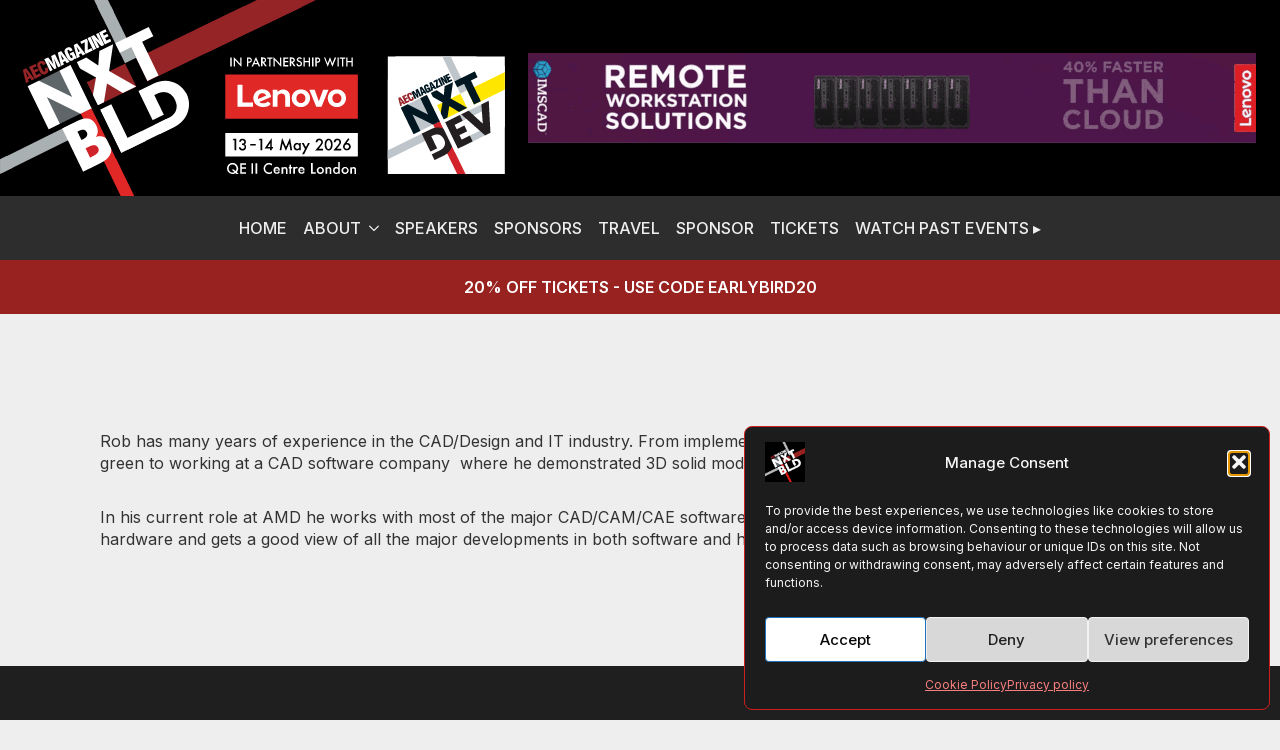

--- FILE ---
content_type: text/html; charset=UTF-8
request_url: https://nxtbld.com/videos/rob-jamieson/
body_size: 11883
content:
    <!doctype html>
    <html lang="en-GB">

    <head>
        <meta charset="UTF-8">
        <meta name="viewport" content="width=device-width, initial-scale=1">
                    <link rel='stylesheet' href='https://nxtbld.com/wp-content/plugins/breakdance/plugin/themeless/normalize.min.css'>
                <meta name='robots' content='index, follow, max-image-preview:large, max-snippet:-1, max-video-preview:-1' />

	<!-- This site is optimized with the Yoast SEO plugin v26.7 - https://yoast.com/wordpress/plugins/seo/ -->
	<title>Rob Jamieson - NXTBLD</title>
	<link rel="canonical" href="https://nxtbld.com/videos/rob-jamieson/" />
	<meta property="og:locale" content="en_GB" />
	<meta property="og:type" content="article" />
	<meta property="og:title" content="Rob Jamieson - NXTBLD" />
	<meta property="og:description" content="Rob has many years of experience in the CAD/Design and IT industry. From implementing 2D CAD solutions where the only line colour was green to working at a CAD software company  where he demonstrated 3D solid modelling tools. In his current role at AMD he works with most of the major CAD/CAM/CAE software vendors to [&hellip;]" />
	<meta property="og:url" content="https://nxtbld.com/videos/rob-jamieson/" />
	<meta property="og:site_name" content="NXTBLD" />
	<meta property="og:image" content="https://nxtbld.com/wp-content/uploads/2015/11/rob-jamieson.jpg" />
	<meta property="og:image:width" content="129" />
	<meta property="og:image:height" content="129" />
	<meta property="og:image:type" content="image/jpeg" />
	<meta name="twitter:card" content="summary_large_image" />
	<meta name="twitter:site" content="@NXTBLD" />
	<script type="application/ld+json" class="yoast-schema-graph">{"@context":"https://schema.org","@graph":[{"@type":"WebPage","@id":"https://nxtbld.com/videos/rob-jamieson/","url":"https://nxtbld.com/videos/rob-jamieson/","name":"Rob Jamieson - NXTBLD","isPartOf":{"@id":"https://nxtbld.com/#website"},"primaryImageOfPage":{"@id":"https://nxtbld.com/videos/rob-jamieson/#primaryimage"},"image":{"@id":"https://nxtbld.com/videos/rob-jamieson/#primaryimage"},"thumbnailUrl":"https://nxtbld.com/wp-content/uploads/2015/11/rob-jamieson.jpg","datePublished":"2013-09-02T06:31:54+00:00","breadcrumb":{"@id":"https://nxtbld.com/videos/rob-jamieson/#breadcrumb"},"inLanguage":"en-GB","potentialAction":[{"@type":"ReadAction","target":["https://nxtbld.com/videos/rob-jamieson/"]}]},{"@type":"ImageObject","inLanguage":"en-GB","@id":"https://nxtbld.com/videos/rob-jamieson/#primaryimage","url":"https://nxtbld.com/wp-content/uploads/2015/11/rob-jamieson.jpg","contentUrl":"https://nxtbld.com/wp-content/uploads/2015/11/rob-jamieson.jpg","width":129,"height":129},{"@type":"BreadcrumbList","@id":"https://nxtbld.com/videos/rob-jamieson/#breadcrumb","itemListElement":[{"@type":"ListItem","position":1,"name":"Home","item":"https://nxtbld.com/"},{"@type":"ListItem","position":2,"name":"Rob Jamieson"}]},{"@type":"WebSite","@id":"https://nxtbld.com/#website","url":"https://nxtbld.com/","name":"NXTBLD","description":"AEC Magazine","publisher":{"@id":"https://nxtbld.com/#organization"},"potentialAction":[{"@type":"SearchAction","target":{"@type":"EntryPoint","urlTemplate":"https://nxtbld.com/?s={search_term_string}"},"query-input":{"@type":"PropertyValueSpecification","valueRequired":true,"valueName":"search_term_string"}}],"inLanguage":"en-GB"},{"@type":"Organization","@id":"https://nxtbld.com/#organization","name":"NXT BLD","url":"https://nxtbld.com/","logo":{"@type":"ImageObject","inLanguage":"en-GB","@id":"https://nxtbld.com/#/schema/logo/image/","url":"https://nxtbld.com/wp-content/uploads/2024/03/cropped-nxt-bld-logo-512.jpg","contentUrl":"https://nxtbld.com/wp-content/uploads/2024/03/cropped-nxt-bld-logo-512.jpg","width":512,"height":512,"caption":"NXT BLD"},"image":{"@id":"https://nxtbld.com/#/schema/logo/image/"},"sameAs":["https://x.com/NXTBLD","https://www.linkedin.com/company/65581616/admin/"]}]}</script>
	<!-- / Yoast SEO plugin. -->


<link rel="alternate" title="oEmbed (JSON)" type="application/json+oembed" href="https://nxtbld.com/wp-json/oembed/1.0/embed?url=https%3A%2F%2Fnxtbld.com%2Fvideos%2Frob-jamieson%2F" />
<link rel="alternate" title="oEmbed (XML)" type="text/xml+oembed" href="https://nxtbld.com/wp-json/oembed/1.0/embed?url=https%3A%2F%2Fnxtbld.com%2Fvideos%2Frob-jamieson%2F&#038;format=xml" />
<style id='wp-img-auto-sizes-contain-inline-css' type='text/css'>
img:is([sizes=auto i],[sizes^="auto," i]){contain-intrinsic-size:3000px 1500px}
/*# sourceURL=wp-img-auto-sizes-contain-inline-css */
</style>
<link rel='stylesheet' id='contact-form-7-css' href='https://nxtbld.com/wp-content/plugins/contact-form-7/includes/css/styles.css?ver=6.1.4' type='text/css' media='all' />
<link rel='stylesheet' id='cmplz-general-css' href='https://nxtbld.com/wp-content/plugins/complianz-gdpr/assets/css/cookieblocker.min.css?ver=1768310837' type='text/css' media='all' />
<link rel="https://api.w.org/" href="https://nxtbld.com/wp-json/" /><link rel="EditURI" type="application/rsd+xml" title="RSD" href="https://nxtbld.com/xmlrpc.php?rsd" />
<link rel='shortlink' href='https://nxtbld.com/?p=813' />
			<style>.cmplz-hidden {
					display: none !important;
				}</style><link rel="icon" href="https://nxtbld.com/wp-content/uploads/2024/03/cropped-nxt-bld-logo-512-32x32.jpg" sizes="32x32" />
<link rel="icon" href="https://nxtbld.com/wp-content/uploads/2024/03/cropped-nxt-bld-logo-512-192x192.jpg" sizes="192x192" />
<link rel="apple-touch-icon" href="https://nxtbld.com/wp-content/uploads/2024/03/cropped-nxt-bld-logo-512-180x180.jpg" />
<meta name="msapplication-TileImage" content="https://nxtbld.com/wp-content/uploads/2024/03/cropped-nxt-bld-logo-512-270x270.jpg" />
<!-- [HEADER ASSETS] -->
<link rel="stylesheet" href="https://nxtbld.com/wp-content/uploads/breakdance/font_styles/custom_font_inter.css?v=315a9cf89ce2bffc2ad4a51029c02a00&bd_ver=2.6.1" />
<link rel="stylesheet" href="https://nxtbld.com/wp-content/uploads/breakdance/font_styles/custom_font_roboto_condensed.css?v=e79a663e2fdaa36c968aa07331a56149&bd_ver=2.6.1" />
<link rel="stylesheet" href="https://nxtbld.com/wp-content/plugins/breakdance/subplugins/breakdance-elements/dependencies-files/swiper@8/swiper-bundle.min.css?bd_ver=2.6.1" />
<link rel="stylesheet" href="https://nxtbld.com/wp-content/plugins/breakdance/subplugins/breakdance-elements/dependencies-files/swiper@8/breakdance-swiper-preset-defaults.css?bd_ver=2.6.1" />
<link rel="stylesheet" href="https://nxtbld.com/wp-content/plugins/breakdance/subplugins/breakdance-elements/dependencies-files/awesome-menu@1/awesome-menu.css?bd_ver=2.6.1" />
<link rel="stylesheet" href="https://fonts.googleapis.com/css2?family=Inter:ital,wght@0,100;0,200;0,300;0,400;0,500;0,600;0,700;0,800;0,900;1,100;1,200;1,300;1,400;1,500;1,600;1,700;1,800;1,900&display=swap" />

<link rel="stylesheet" href="https://nxtbld.com/wp-content/uploads/breakdance/css/post-16149-defaults.css?v=cf5afa1855ecd2629b9a1d57e9a83925" />

<link rel="stylesheet" href="https://nxtbld.com/wp-content/uploads/breakdance/css/post-16137-defaults.css?v=d16bc4c621114ab7dcc3cbfa53c6d4c7" />

<link rel="stylesheet" href="https://nxtbld.com/wp-content/uploads/breakdance/css/post-16151-defaults.css?v=a79c66e97b419048e20b0047b129f3f5" />

<link rel="stylesheet" href="https://nxtbld.com/wp-content/uploads/breakdance/css/global-settings.css?v=1c2fa168fd50c5e797791631906bd1ad" />

<link rel="stylesheet" href="https://nxtbld.com/wp-content/uploads/breakdance/css/selectors.css?v=d0c9cbf31b27001c4374d56c42427fda" />

<link rel="stylesheet" href="https://nxtbld.com/wp-content/uploads/breakdance/css/post-16149.css?v=88e4b87469f1a3fd432fb45a98080b47" />

<link rel="stylesheet" href="https://nxtbld.com/wp-content/uploads/breakdance/css/post-16137.css?v=0b41fdfb87844b8ad7cb1541d14a46fd" />

<link rel="stylesheet" href="https://nxtbld.com/wp-content/uploads/breakdance/css/post-16151.css?v=6bbccfdff1c34a5fc9802fb855d9cb38" />
<!-- [/EOF HEADER ASSETS] -->
<!-- Google tag (gtag.js) --> <script async src="https://www.googletagmanager.com/gtag/js?id=G-LTVK3HHWQG"></script>
 <script> window.dataLayer = window.dataLayer || []; function gtag(){dataLayer.push(arguments);} gtag('js', new Date()); gtag('config', 'G-LTVK3HHWQG'); </script>    </head>
    
    <body class="wp-singular videos-template-default single single-videos postid-813 single-format-standard wp-theme-breakdance-zero breakdance">
            <section class="bde-section-16149-100 bde-section">
  
  
	



<div class="section-container"><div class="bde-grid-16149-101 bde-grid">
  
  
	



<div class="bde-image-16149-102 bde-image">
<figure class="breakdance-image breakdance-image--20268">
	<div class="breakdance-image-container">
		<div class="breakdance-image-clip"><a class="breakdance-image-link breakdance-image-link--url" href="/" target="_self" rel="noopener" data-sub-html="" data-lg-size="-"><img class="breakdance-image-object" src="https://nxtbld.com/wp-content/uploads/2023/11/NXT-BLD-with-DEV-2026-FO-02.svg" width="" height=""></a></div>
	</div></figure>

</div><div id="d3d-banner-slider" class="bde-advancedslider-16149-104 bde-advancedslider">
<div class="breakdance-swiper-wrapper" data-swiper-id="104">
  <div class="swiper">
    <div class="swiper-wrapper">
      <div id="verifi3d" class="bde-advancedslide-16149-220 bde-advancedslide swiper-slide"><div class="advanced-slider__slide">
  <div class="bde-image-16149-221 bde-image">
<figure class="breakdance-image breakdance-image--16875">
	<div class="breakdance-image-container">
		<div class="breakdance-image-clip"><a class="breakdance-image-link breakdance-image-link--url" href="https://www.imscadservices.com/" target="_blank" rel="noopener" data-sub-html="" data-lg-size="-"><img class="breakdance-image-object" src="https://nxtbld.com/wp-content/uploads/2023/11/imscad.gif" width="728" height="90" sizes="(max-width: 728px) 100vw, 728px" alt="IMSCAD"></a></div>
	</div></figure>

</div>
</div></div><div id="verifi3d" class="bde-advancedslide-16149-217 bde-advancedslide swiper-slide"><div class="advanced-slider__slide">
  <div class="bde-image-16149-218 bde-image">
<figure class="breakdance-image breakdance-image--19035">
	<div class="breakdance-image-container">
		<div class="breakdance-image-clip"><a class="breakdance-image-link breakdance-image-link--url" href="https://xeokit.io/" target="_blank" rel="noopener" data-sub-html="" data-lg-size="-"><img class="breakdance-image-object" src="https://nxtbld.com/wp-content/uploads/2023/11/xeokit-by-creoox.png" width="728" height="90" srcset="https://nxtbld.com/wp-content/uploads/2023/11/xeokit-by-creoox.png 728w, https://nxtbld.com/wp-content/uploads/2023/11/xeokit-by-creoox-300x37.png 300w, https://nxtbld.com/wp-content/uploads/2023/11/xeokit-by-creoox-600x74.png 600w" sizes="(max-width: 728px) 100vw, 728px"></a></div>
	</div></figure>

</div><div class="bde-image-16149-219 bde-image">
<figure class="breakdance-image breakdance-image--19042">
	<div class="breakdance-image-container">
		<div class="breakdance-image-clip"><a class="breakdance-image-link breakdance-image-link--url" href="https://xeokit.io/" target="_blank" rel="noopener" data-sub-html="" data-lg-size="-"><img class="breakdance-image-object" src="https://nxtbld.com/wp-content/uploads/2023/11/xeokit-creoox-mb.png" width="640" height="100" srcset="https://nxtbld.com/wp-content/uploads/2023/11/xeokit-creoox-mb.png 640w, https://nxtbld.com/wp-content/uploads/2023/11/xeokit-creoox-mb-300x47.png 300w, https://nxtbld.com/wp-content/uploads/2023/11/xeokit-creoox-mb-600x94.png 600w" sizes="(max-width: 640px) 100vw, 640px"></a></div>
	</div></figure>

</div>
</div></div>
    </div>
  </div>

      
    
</div>

</div><div class="bde-div-16149-125 bde-div">
  
  
	



<div class="bde-wp-menu-16149-126 bde-wp-menu">


      
        
    <nav class="breakdance-menu breakdance-menu--collapse  breakdance-menu--active-styles breakdance-menu--active-underline  ">
    <button class="breakdance-menu-toggle breakdance-menu-toggle--squeeze" type="button" aria-label="Open Menu" aria-expanded="false" aria-controls="menu-126">
                  <span class="breakdance-menu-toggle-icon">
            <span class="breakdance-menu-toggle-lines"></span>
          </span>
            </button>
    
  <ul class="breakdance-menu-list" id="menu-126">
              
      <li class="breakdance-menu-topbar">
            <a class="breakdance-menu-topbar-logo" href="/">
                              <img src="https://nxtbld.com/wp-content/uploads/2024/03/nxt-bld-logo-512.jpg" alt="NXT BLD logo" width="" />
                          </a>
    
              <button class="breakdance-menu-close-button" type="button">Close</button>
          </li>
  
    <li id="menu-item-16274" class="menu-item menu-item-type-post_type menu-item-object-page menu-item-home menu-item-16274 breakdance-menu-item"><a href="https://nxtbld.com/" class="breakdance-menu-link">HOME</a></li>
<li id="menu-item-56" class="menu-item menu-item-type-post_type menu-item-object-page menu-item-has-children menu-item-56 breakdance-menu-item breakdance-dropdown breakdance-dropdown--wp breakdance-dropdown--with-link"><div class="breakdance-dropdown-toggle"><a href="https://nxtbld.com/about/" class="breakdance-menu-link" aria-expanded="false">ABOUT</a><button class="breakdance-menu-link-arrow" type="button" aria-expanded="false" aria-label="ABOUT Submenu"></button></div><div class="breakdance-dropdown-floater" aria-hidden="true">
  <div class="breakdance-dropdown-body">
    <div class="breakdance-dropdown-section">
<ul class="breakdance-dropdown-links">
	<li id="menu-item-18782" class="menu-item menu-item-type-post_type menu-item-object-page menu-item-18782 breakdance-dropdown-item"><a href="https://nxtbld.com/photos-2024/" class="breakdance-dropdown-link"><span class="breakdance-dropdown-link__text">PHOTOS 2024</span></a></li>
	<li id="menu-item-7843" class="menu-item menu-item-type-post_type menu-item-object-page menu-item-7843 breakdance-dropdown-item"><a href="https://nxtbld.com/photos-2023/" class="breakdance-dropdown-link"><span class="breakdance-dropdown-link__text">PHOTOS 2023</span></a></li>
</ul>
    </div>
  </div>
</div></li>
<li id="menu-item-20377" class="menu-item menu-item-type-post_type menu-item-object-page menu-item-20377 breakdance-menu-item"><a href="https://nxtbld.com/speakers-2026/" class="breakdance-menu-link">Speakers</a></li>
<li id="menu-item-20358" class="menu-item menu-item-type-post_type menu-item-object-page menu-item-20358 breakdance-menu-item"><a href="https://nxtbld.com/sponsors-2026/" class="breakdance-menu-link">Sponsors</a></li>
<li id="menu-item-19078" class="menu-item menu-item-type-post_type menu-item-object-page menu-item-19078 breakdance-menu-item"><a href="https://nxtbld.com/travel-information/" class="breakdance-menu-link">Travel</a></li>
<li id="menu-item-8165" class="menu-item menu-item-type-post_type menu-item-object-page menu-item-8165 breakdance-menu-item"><a href="https://nxtbld.com/sponsor-nxt-bld/" class="breakdance-menu-link">SPONSOR</a></li>
<li id="menu-item-20339" class="menu-item menu-item-type-post_type menu-item-object-page menu-item-20339 breakdance-menu-item"><a href="https://nxtbld.com/tickets/" class="breakdance-menu-link">Tickets</a></li>
<li id="menu-item-18358" class="menu-item menu-item-type-custom menu-item-object-custom menu-item-18358 breakdance-menu-item"><a target="_blank" rel="noopener" href="https://nxtaec.com" class="breakdance-menu-link">Watch past events &rtrif;</a></li>

  </ul>
  </nav>


</div>
</div>
</div></div>
</section><section class="bde-section-16149-127 bde-section">
  
  
	



<div class="section-container"><div class="bde-div-16149-128 bde-div d3d-notification-bar">
  
  
	



<div class="bde-text-16149-129 bde-text">
<a href="https://nxtbld.com/tickets/" style="display: block; padding: 16px; color: #ffffff; text-decoration: none">20% OFF TICKETS - USE CODE EARLYBIRD20</a>
</div>
</div><div class="bde-div-16149-223 bde-div d3d-notification-bar">
  
  
	



<div class="bde-text-16149-224 bde-text">
<a href="https://nxtbld.com/live-stream-2025-register/" style="display: block; padding: 16px; color: #ffffff; text-decoration: none">NXT BLD - view on-demand free</a>
</div>
</div></div>
</section><section class="bde-section-16137-100 bde-section">
  
  
	



<div class="section-container"><div class="bde-code-block-16137-101 bde-code-block">

  <p>Rob has many years of experience in the CAD/Design and IT industry. From implementing 2D CAD solutions where the only line colour was green to working at a CAD software company  where he demonstrated 3D solid modelling tools.</p>
<p>In his current role at AMD he works with most of the major CAD/CAM/CAE software vendors to improve the 3D performance using hardware and gets a good view of all the major developments in both software and hardware and how they interact.</p>



</div></div>
</section><section class="bde-section-16151-100 bde-section">
  
  
	



<div class="section-container"><div class="bde-columns-16151-105 bde-columns"><div class="bde-column-16151-106 bde-column">
  
  
	



<div class="bde-text-16151-101 bde-text">
Copyright &copy; <span id="ksns-current-year">2025</span> X3D Media | All rights reserved
</div><div class="bde-text-16151-109 bde-text">
<a href="/privacy-policy/" style="color: #ffffff">Privacy policy</a>
</div><div class="bde-text-16151-110 bde-text">
AEC website: <a href="https://www.aecmag.com" target="_blank" style="color: #ffffff">www.aecmag.com</a>
</div>
</div><div class="bde-column-16151-107 bde-column">
  
  
	



<div class="bde-social-icons-16151-104 bde-social-icons">
                  
            
            

    
    
    
    
    
    <a class="breakdance-link bde-social-icons__icon-wrapper bde-social-icons__icon-twitter" href="https://twitter.com/NXTBLD" target="_blank" data-type="url" aria-label="twitter" >

              <svg xmlns="http://www.w3.org/2000/svg" width="100%" viewBox="0 0 512 512">
          <path d="M389.2 48h70.6L305.6 224.2 487 464H345L233.7 318.6 106.5 464H35.8L200.7 275.5 26.8 48H172.4L272.9 180.9 389.2 48zM364.4 421.8h39.1L151.1 88h-42L364.4 421.8z" />
        </svg>
              </a>

                    
            
            

    
    
    
    
    
    <a class="breakdance-link bde-social-icons__icon-wrapper bde-social-icons__icon-linkedin" href="https://www.linkedin.com/company/nxt-bld/" target="_self" data-type="url" aria-label="linkedin" >

             <svg xmlns="http://www.w3.org/2000/svg" width="100%" viewBox="-4 -2 32 32">
            <path d="M4.98 3.5c0 1.381-1.11 2.5-2.48 2.5s-2.48-1.119-2.48-2.5c0-1.38 1.11-2.5 2.48-2.5s2.48 1.12 2.48 2.5zm.02 4.5h-5v16h5v-16zm7.982 0h-4.968v16h4.969v-8.399c0-4.67 6.029-5.052 6.029 0v8.399h4.988v-10.131c0-7.88-8.922-7.593-11.018-3.714v-2.155z"/>
       </svg>
              </a>

    
</div>
</div><div class="bde-column-16151-108 bde-column">
  
  
	



<div class="bde-text-16151-103 bde-text">
Web production: <a href="https://kosinus.hr" target="_blank" style="color: #ffffff">Kosinus</a>
</div>
</div></div></div>
</section>        <script type="speculationrules">
{"prefetch":[{"source":"document","where":{"and":[{"href_matches":"/*"},{"not":{"href_matches":["/wp-*.php","/wp-admin/*","/wp-content/uploads/*","/wp-content/*","/wp-content/plugins/*","/wp-content/plugins/breakdance/plugin/themeless/themes/breakdance-zero/*","/*\\?(.+)"]}},{"not":{"selector_matches":"a[rel~=\"nofollow\"]"}},{"not":{"selector_matches":".no-prefetch, .no-prefetch a"}}]},"eagerness":"conservative"}]}
</script>

<!-- Consent Management powered by Complianz | GDPR/CCPA Cookie Consent https://wordpress.org/plugins/complianz-gdpr -->
<div id="cmplz-cookiebanner-container"><div class="cmplz-cookiebanner cmplz-hidden banner-1 banner-a optin cmplz-bottom-right cmplz-categories-type-view-preferences" aria-modal="true" data-nosnippet="true" role="dialog" aria-live="polite" aria-labelledby="cmplz-header-1-optin" aria-describedby="cmplz-message-1-optin">
	<div class="cmplz-header">
		<div class="cmplz-logo"><img width="512" height="512" src="https://nxtbld.com/wp-content/uploads/2024/03/cropped-nxt-bld-logo-512.jpg" class="attachment-cmplz_banner_image size-cmplz_banner_image" alt="NXTBLD" decoding="async" loading="lazy" srcset="https://nxtbld.com/wp-content/uploads/2024/03/cropped-nxt-bld-logo-512.jpg 512w, https://nxtbld.com/wp-content/uploads/2024/03/cropped-nxt-bld-logo-512-300x300.jpg 300w, https://nxtbld.com/wp-content/uploads/2024/03/cropped-nxt-bld-logo-512-150x150.jpg 150w, https://nxtbld.com/wp-content/uploads/2024/03/cropped-nxt-bld-logo-512-200x200.jpg 200w, https://nxtbld.com/wp-content/uploads/2024/03/cropped-nxt-bld-logo-512-400x400.jpg 400w, https://nxtbld.com/wp-content/uploads/2024/03/cropped-nxt-bld-logo-512-270x270.jpg 270w, https://nxtbld.com/wp-content/uploads/2024/03/cropped-nxt-bld-logo-512-192x192.jpg 192w, https://nxtbld.com/wp-content/uploads/2024/03/cropped-nxt-bld-logo-512-180x180.jpg 180w, https://nxtbld.com/wp-content/uploads/2024/03/cropped-nxt-bld-logo-512-32x32.jpg 32w" sizes="auto, (max-width: 512px) 100vw, 512px" /></div>
		<div class="cmplz-title" id="cmplz-header-1-optin">Manage Consent</div>
		<div class="cmplz-close" tabindex="0" role="button" aria-label="Close dialogue">
			<svg aria-hidden="true" focusable="false" data-prefix="fas" data-icon="times" class="svg-inline--fa fa-times fa-w-11" role="img" xmlns="http://www.w3.org/2000/svg" viewBox="0 0 352 512"><path fill="currentColor" d="M242.72 256l100.07-100.07c12.28-12.28 12.28-32.19 0-44.48l-22.24-22.24c-12.28-12.28-32.19-12.28-44.48 0L176 189.28 75.93 89.21c-12.28-12.28-32.19-12.28-44.48 0L9.21 111.45c-12.28 12.28-12.28 32.19 0 44.48L109.28 256 9.21 356.07c-12.28 12.28-12.28 32.19 0 44.48l22.24 22.24c12.28 12.28 32.2 12.28 44.48 0L176 322.72l100.07 100.07c12.28 12.28 32.2 12.28 44.48 0l22.24-22.24c12.28-12.28 12.28-32.19 0-44.48L242.72 256z"></path></svg>
		</div>
	</div>

	<div class="cmplz-divider cmplz-divider-header"></div>
	<div class="cmplz-body">
		<div class="cmplz-message" id="cmplz-message-1-optin">To provide the best experiences, we use technologies like cookies to store and/or access device information. Consenting to these technologies will allow us to process data such as browsing behaviour or unique IDs on this site. Not consenting or withdrawing consent, may adversely affect certain features and functions.</div>
		<!-- categories start -->
		<div class="cmplz-categories">
			<details class="cmplz-category cmplz-functional" >
				<summary>
						<span class="cmplz-category-header">
							<span class="cmplz-category-title">Functional</span>
							<span class='cmplz-always-active'>
								<span class="cmplz-banner-checkbox">
									<input type="checkbox"
										   id="cmplz-functional-optin"
										   data-category="cmplz_functional"
										   class="cmplz-consent-checkbox cmplz-functional"
										   size="40"
										   value="1"/>
									<label class="cmplz-label" for="cmplz-functional-optin"><span class="screen-reader-text">Functional</span></label>
								</span>
								Always active							</span>
							<span class="cmplz-icon cmplz-open">
								<svg xmlns="http://www.w3.org/2000/svg" viewBox="0 0 448 512"  height="18" ><path d="M224 416c-8.188 0-16.38-3.125-22.62-9.375l-192-192c-12.5-12.5-12.5-32.75 0-45.25s32.75-12.5 45.25 0L224 338.8l169.4-169.4c12.5-12.5 32.75-12.5 45.25 0s12.5 32.75 0 45.25l-192 192C240.4 412.9 232.2 416 224 416z"/></svg>
							</span>
						</span>
				</summary>
				<div class="cmplz-description">
					<span class="cmplz-description-functional">The technical storage or access is strictly necessary for the legitimate purpose of enabling the use of a specific service explicitly requested by the subscriber or user, or for the sole purpose of carrying out the transmission of a communication over an electronic communications network.</span>
				</div>
			</details>

			<details class="cmplz-category cmplz-preferences" >
				<summary>
						<span class="cmplz-category-header">
							<span class="cmplz-category-title">Preferences</span>
							<span class="cmplz-banner-checkbox">
								<input type="checkbox"
									   id="cmplz-preferences-optin"
									   data-category="cmplz_preferences"
									   class="cmplz-consent-checkbox cmplz-preferences"
									   size="40"
									   value="1"/>
								<label class="cmplz-label" for="cmplz-preferences-optin"><span class="screen-reader-text">Preferences</span></label>
							</span>
							<span class="cmplz-icon cmplz-open">
								<svg xmlns="http://www.w3.org/2000/svg" viewBox="0 0 448 512"  height="18" ><path d="M224 416c-8.188 0-16.38-3.125-22.62-9.375l-192-192c-12.5-12.5-12.5-32.75 0-45.25s32.75-12.5 45.25 0L224 338.8l169.4-169.4c12.5-12.5 32.75-12.5 45.25 0s12.5 32.75 0 45.25l-192 192C240.4 412.9 232.2 416 224 416z"/></svg>
							</span>
						</span>
				</summary>
				<div class="cmplz-description">
					<span class="cmplz-description-preferences">The technical storage or access is necessary for the legitimate purpose of storing preferences that are not requested by the subscriber or user.</span>
				</div>
			</details>

			<details class="cmplz-category cmplz-statistics" >
				<summary>
						<span class="cmplz-category-header">
							<span class="cmplz-category-title">Statistics</span>
							<span class="cmplz-banner-checkbox">
								<input type="checkbox"
									   id="cmplz-statistics-optin"
									   data-category="cmplz_statistics"
									   class="cmplz-consent-checkbox cmplz-statistics"
									   size="40"
									   value="1"/>
								<label class="cmplz-label" for="cmplz-statistics-optin"><span class="screen-reader-text">Statistics</span></label>
							</span>
							<span class="cmplz-icon cmplz-open">
								<svg xmlns="http://www.w3.org/2000/svg" viewBox="0 0 448 512"  height="18" ><path d="M224 416c-8.188 0-16.38-3.125-22.62-9.375l-192-192c-12.5-12.5-12.5-32.75 0-45.25s32.75-12.5 45.25 0L224 338.8l169.4-169.4c12.5-12.5 32.75-12.5 45.25 0s12.5 32.75 0 45.25l-192 192C240.4 412.9 232.2 416 224 416z"/></svg>
							</span>
						</span>
				</summary>
				<div class="cmplz-description">
					<span class="cmplz-description-statistics">The technical storage or access that is used exclusively for statistical purposes.</span>
					<span class="cmplz-description-statistics-anonymous">The technical storage or access that is used exclusively for anonymous statistical purposes. Without a subpoena, voluntary compliance on the part of your Internet Service Provider, or additional records from a third party, information stored or retrieved for this purpose alone cannot usually be used to identify you.</span>
				</div>
			</details>
			<details class="cmplz-category cmplz-marketing" >
				<summary>
						<span class="cmplz-category-header">
							<span class="cmplz-category-title">Marketing</span>
							<span class="cmplz-banner-checkbox">
								<input type="checkbox"
									   id="cmplz-marketing-optin"
									   data-category="cmplz_marketing"
									   class="cmplz-consent-checkbox cmplz-marketing"
									   size="40"
									   value="1"/>
								<label class="cmplz-label" for="cmplz-marketing-optin"><span class="screen-reader-text">Marketing</span></label>
							</span>
							<span class="cmplz-icon cmplz-open">
								<svg xmlns="http://www.w3.org/2000/svg" viewBox="0 0 448 512"  height="18" ><path d="M224 416c-8.188 0-16.38-3.125-22.62-9.375l-192-192c-12.5-12.5-12.5-32.75 0-45.25s32.75-12.5 45.25 0L224 338.8l169.4-169.4c12.5-12.5 32.75-12.5 45.25 0s12.5 32.75 0 45.25l-192 192C240.4 412.9 232.2 416 224 416z"/></svg>
							</span>
						</span>
				</summary>
				<div class="cmplz-description">
					<span class="cmplz-description-marketing">The technical storage or access is required to create user profiles to send advertising, or to track the user on a website or across several websites for similar marketing purposes.</span>
				</div>
			</details>
		</div><!-- categories end -->
			</div>

	<div class="cmplz-links cmplz-information">
		<ul>
			<li><a class="cmplz-link cmplz-manage-options cookie-statement" href="#" data-relative_url="#cmplz-manage-consent-container">Manage options</a></li>
			<li><a class="cmplz-link cmplz-manage-third-parties cookie-statement" href="#" data-relative_url="#cmplz-cookies-overview">Manage services</a></li>
			<li><a class="cmplz-link cmplz-manage-vendors tcf cookie-statement" href="#" data-relative_url="#cmplz-tcf-wrapper">Manage {vendor_count} vendors</a></li>
			<li><a class="cmplz-link cmplz-external cmplz-read-more-purposes tcf" target="_blank" rel="noopener noreferrer nofollow" href="https://cookiedatabase.org/tcf/purposes/" aria-label="Read more about TCF purposes on Cookie Database">Read more about these purposes</a></li>
		</ul>
			</div>

	<div class="cmplz-divider cmplz-footer"></div>

	<div class="cmplz-buttons">
		<button class="cmplz-btn cmplz-accept">Accept</button>
		<button class="cmplz-btn cmplz-deny">Deny</button>
		<button class="cmplz-btn cmplz-view-preferences">View preferences</button>
		<button class="cmplz-btn cmplz-save-preferences">Save preferences</button>
		<a class="cmplz-btn cmplz-manage-options tcf cookie-statement" href="#" data-relative_url="#cmplz-manage-consent-container">View preferences</a>
			</div>

	
	<div class="cmplz-documents cmplz-links">
		<ul>
			<li><a class="cmplz-link cookie-statement" href="#" data-relative_url="">{title}</a></li>
			<li><a class="cmplz-link privacy-statement" href="#" data-relative_url="">{title}</a></li>
			<li><a class="cmplz-link impressum" href="#" data-relative_url="">{title}</a></li>
		</ul>
			</div>
</div>
</div>
					<div id="cmplz-manage-consent" data-nosnippet="true"><button class="cmplz-btn cmplz-hidden cmplz-manage-consent manage-consent-1">Manage consent</button>

</div><style id='global-styles-inline-css' type='text/css'>
:root{--wp--preset--aspect-ratio--square: 1;--wp--preset--aspect-ratio--4-3: 4/3;--wp--preset--aspect-ratio--3-4: 3/4;--wp--preset--aspect-ratio--3-2: 3/2;--wp--preset--aspect-ratio--2-3: 2/3;--wp--preset--aspect-ratio--16-9: 16/9;--wp--preset--aspect-ratio--9-16: 9/16;--wp--preset--color--black: #000000;--wp--preset--color--cyan-bluish-gray: #abb8c3;--wp--preset--color--white: #ffffff;--wp--preset--color--pale-pink: #f78da7;--wp--preset--color--vivid-red: #cf2e2e;--wp--preset--color--luminous-vivid-orange: #ff6900;--wp--preset--color--luminous-vivid-amber: #fcb900;--wp--preset--color--light-green-cyan: #7bdcb5;--wp--preset--color--vivid-green-cyan: #00d084;--wp--preset--color--pale-cyan-blue: #8ed1fc;--wp--preset--color--vivid-cyan-blue: #0693e3;--wp--preset--color--vivid-purple: #9b51e0;--wp--preset--gradient--vivid-cyan-blue-to-vivid-purple: linear-gradient(135deg,rgb(6,147,227) 0%,rgb(155,81,224) 100%);--wp--preset--gradient--light-green-cyan-to-vivid-green-cyan: linear-gradient(135deg,rgb(122,220,180) 0%,rgb(0,208,130) 100%);--wp--preset--gradient--luminous-vivid-amber-to-luminous-vivid-orange: linear-gradient(135deg,rgb(252,185,0) 0%,rgb(255,105,0) 100%);--wp--preset--gradient--luminous-vivid-orange-to-vivid-red: linear-gradient(135deg,rgb(255,105,0) 0%,rgb(207,46,46) 100%);--wp--preset--gradient--very-light-gray-to-cyan-bluish-gray: linear-gradient(135deg,rgb(238,238,238) 0%,rgb(169,184,195) 100%);--wp--preset--gradient--cool-to-warm-spectrum: linear-gradient(135deg,rgb(74,234,220) 0%,rgb(151,120,209) 20%,rgb(207,42,186) 40%,rgb(238,44,130) 60%,rgb(251,105,98) 80%,rgb(254,248,76) 100%);--wp--preset--gradient--blush-light-purple: linear-gradient(135deg,rgb(255,206,236) 0%,rgb(152,150,240) 100%);--wp--preset--gradient--blush-bordeaux: linear-gradient(135deg,rgb(254,205,165) 0%,rgb(254,45,45) 50%,rgb(107,0,62) 100%);--wp--preset--gradient--luminous-dusk: linear-gradient(135deg,rgb(255,203,112) 0%,rgb(199,81,192) 50%,rgb(65,88,208) 100%);--wp--preset--gradient--pale-ocean: linear-gradient(135deg,rgb(255,245,203) 0%,rgb(182,227,212) 50%,rgb(51,167,181) 100%);--wp--preset--gradient--electric-grass: linear-gradient(135deg,rgb(202,248,128) 0%,rgb(113,206,126) 100%);--wp--preset--gradient--midnight: linear-gradient(135deg,rgb(2,3,129) 0%,rgb(40,116,252) 100%);--wp--preset--font-size--small: 13px;--wp--preset--font-size--medium: 20px;--wp--preset--font-size--large: 36px;--wp--preset--font-size--x-large: 42px;--wp--preset--spacing--20: 0.44rem;--wp--preset--spacing--30: 0.67rem;--wp--preset--spacing--40: 1rem;--wp--preset--spacing--50: 1.5rem;--wp--preset--spacing--60: 2.25rem;--wp--preset--spacing--70: 3.38rem;--wp--preset--spacing--80: 5.06rem;--wp--preset--shadow--natural: 6px 6px 9px rgba(0, 0, 0, 0.2);--wp--preset--shadow--deep: 12px 12px 50px rgba(0, 0, 0, 0.4);--wp--preset--shadow--sharp: 6px 6px 0px rgba(0, 0, 0, 0.2);--wp--preset--shadow--outlined: 6px 6px 0px -3px rgb(255, 255, 255), 6px 6px rgb(0, 0, 0);--wp--preset--shadow--crisp: 6px 6px 0px rgb(0, 0, 0);}:where(.is-layout-flex){gap: 0.5em;}:where(.is-layout-grid){gap: 0.5em;}body .is-layout-flex{display: flex;}.is-layout-flex{flex-wrap: wrap;align-items: center;}.is-layout-flex > :is(*, div){margin: 0;}body .is-layout-grid{display: grid;}.is-layout-grid > :is(*, div){margin: 0;}:where(.wp-block-columns.is-layout-flex){gap: 2em;}:where(.wp-block-columns.is-layout-grid){gap: 2em;}:where(.wp-block-post-template.is-layout-flex){gap: 1.25em;}:where(.wp-block-post-template.is-layout-grid){gap: 1.25em;}.has-black-color{color: var(--wp--preset--color--black) !important;}.has-cyan-bluish-gray-color{color: var(--wp--preset--color--cyan-bluish-gray) !important;}.has-white-color{color: var(--wp--preset--color--white) !important;}.has-pale-pink-color{color: var(--wp--preset--color--pale-pink) !important;}.has-vivid-red-color{color: var(--wp--preset--color--vivid-red) !important;}.has-luminous-vivid-orange-color{color: var(--wp--preset--color--luminous-vivid-orange) !important;}.has-luminous-vivid-amber-color{color: var(--wp--preset--color--luminous-vivid-amber) !important;}.has-light-green-cyan-color{color: var(--wp--preset--color--light-green-cyan) !important;}.has-vivid-green-cyan-color{color: var(--wp--preset--color--vivid-green-cyan) !important;}.has-pale-cyan-blue-color{color: var(--wp--preset--color--pale-cyan-blue) !important;}.has-vivid-cyan-blue-color{color: var(--wp--preset--color--vivid-cyan-blue) !important;}.has-vivid-purple-color{color: var(--wp--preset--color--vivid-purple) !important;}.has-black-background-color{background-color: var(--wp--preset--color--black) !important;}.has-cyan-bluish-gray-background-color{background-color: var(--wp--preset--color--cyan-bluish-gray) !important;}.has-white-background-color{background-color: var(--wp--preset--color--white) !important;}.has-pale-pink-background-color{background-color: var(--wp--preset--color--pale-pink) !important;}.has-vivid-red-background-color{background-color: var(--wp--preset--color--vivid-red) !important;}.has-luminous-vivid-orange-background-color{background-color: var(--wp--preset--color--luminous-vivid-orange) !important;}.has-luminous-vivid-amber-background-color{background-color: var(--wp--preset--color--luminous-vivid-amber) !important;}.has-light-green-cyan-background-color{background-color: var(--wp--preset--color--light-green-cyan) !important;}.has-vivid-green-cyan-background-color{background-color: var(--wp--preset--color--vivid-green-cyan) !important;}.has-pale-cyan-blue-background-color{background-color: var(--wp--preset--color--pale-cyan-blue) !important;}.has-vivid-cyan-blue-background-color{background-color: var(--wp--preset--color--vivid-cyan-blue) !important;}.has-vivid-purple-background-color{background-color: var(--wp--preset--color--vivid-purple) !important;}.has-black-border-color{border-color: var(--wp--preset--color--black) !important;}.has-cyan-bluish-gray-border-color{border-color: var(--wp--preset--color--cyan-bluish-gray) !important;}.has-white-border-color{border-color: var(--wp--preset--color--white) !important;}.has-pale-pink-border-color{border-color: var(--wp--preset--color--pale-pink) !important;}.has-vivid-red-border-color{border-color: var(--wp--preset--color--vivid-red) !important;}.has-luminous-vivid-orange-border-color{border-color: var(--wp--preset--color--luminous-vivid-orange) !important;}.has-luminous-vivid-amber-border-color{border-color: var(--wp--preset--color--luminous-vivid-amber) !important;}.has-light-green-cyan-border-color{border-color: var(--wp--preset--color--light-green-cyan) !important;}.has-vivid-green-cyan-border-color{border-color: var(--wp--preset--color--vivid-green-cyan) !important;}.has-pale-cyan-blue-border-color{border-color: var(--wp--preset--color--pale-cyan-blue) !important;}.has-vivid-cyan-blue-border-color{border-color: var(--wp--preset--color--vivid-cyan-blue) !important;}.has-vivid-purple-border-color{border-color: var(--wp--preset--color--vivid-purple) !important;}.has-vivid-cyan-blue-to-vivid-purple-gradient-background{background: var(--wp--preset--gradient--vivid-cyan-blue-to-vivid-purple) !important;}.has-light-green-cyan-to-vivid-green-cyan-gradient-background{background: var(--wp--preset--gradient--light-green-cyan-to-vivid-green-cyan) !important;}.has-luminous-vivid-amber-to-luminous-vivid-orange-gradient-background{background: var(--wp--preset--gradient--luminous-vivid-amber-to-luminous-vivid-orange) !important;}.has-luminous-vivid-orange-to-vivid-red-gradient-background{background: var(--wp--preset--gradient--luminous-vivid-orange-to-vivid-red) !important;}.has-very-light-gray-to-cyan-bluish-gray-gradient-background{background: var(--wp--preset--gradient--very-light-gray-to-cyan-bluish-gray) !important;}.has-cool-to-warm-spectrum-gradient-background{background: var(--wp--preset--gradient--cool-to-warm-spectrum) !important;}.has-blush-light-purple-gradient-background{background: var(--wp--preset--gradient--blush-light-purple) !important;}.has-blush-bordeaux-gradient-background{background: var(--wp--preset--gradient--blush-bordeaux) !important;}.has-luminous-dusk-gradient-background{background: var(--wp--preset--gradient--luminous-dusk) !important;}.has-pale-ocean-gradient-background{background: var(--wp--preset--gradient--pale-ocean) !important;}.has-electric-grass-gradient-background{background: var(--wp--preset--gradient--electric-grass) !important;}.has-midnight-gradient-background{background: var(--wp--preset--gradient--midnight) !important;}.has-small-font-size{font-size: var(--wp--preset--font-size--small) !important;}.has-medium-font-size{font-size: var(--wp--preset--font-size--medium) !important;}.has-large-font-size{font-size: var(--wp--preset--font-size--large) !important;}.has-x-large-font-size{font-size: var(--wp--preset--font-size--x-large) !important;}
/*# sourceURL=global-styles-inline-css */
</style>
<script type="text/javascript" src="https://nxtbld.com/wp-includes/js/dist/hooks.min.js?ver=dd5603f07f9220ed27f1" id="wp-hooks-js"></script>
<script type="text/javascript" src="https://nxtbld.com/wp-includes/js/dist/i18n.min.js?ver=c26c3dc7bed366793375" id="wp-i18n-js"></script>
<script type="text/javascript" id="wp-i18n-js-after">
/* <![CDATA[ */
wp.i18n.setLocaleData( { 'text direction\u0004ltr': [ 'ltr' ] } );
//# sourceURL=wp-i18n-js-after
/* ]]> */
</script>
<script type="text/javascript" src="https://nxtbld.com/wp-content/plugins/contact-form-7/includes/swv/js/index.js?ver=6.1.4" id="swv-js"></script>
<script type="text/javascript" id="contact-form-7-js-before">
/* <![CDATA[ */
var wpcf7 = {
    "api": {
        "root": "https:\/\/nxtbld.com\/wp-json\/",
        "namespace": "contact-form-7\/v1"
    },
    "cached": 1
};
//# sourceURL=contact-form-7-js-before
/* ]]> */
</script>
<script type="text/javascript" src="https://nxtbld.com/wp-content/plugins/contact-form-7/includes/js/index.js?ver=6.1.4" id="contact-form-7-js"></script>
<script type="text/javascript" src="https://www.google.com/recaptcha/api.js?render=6LdKO4MUAAAAAMPnwlkBUPUcixACgJ2rc4BPsbMS&amp;ver=3.0" id="google-recaptcha-js"></script>
<script type="text/javascript" src="https://nxtbld.com/wp-includes/js/dist/vendor/wp-polyfill.min.js?ver=3.15.0" id="wp-polyfill-js"></script>
<script type="text/javascript" id="wpcf7-recaptcha-js-before">
/* <![CDATA[ */
var wpcf7_recaptcha = {
    "sitekey": "6LdKO4MUAAAAAMPnwlkBUPUcixACgJ2rc4BPsbMS",
    "actions": {
        "homepage": "homepage",
        "contactform": "contactform"
    }
};
//# sourceURL=wpcf7-recaptcha-js-before
/* ]]> */
</script>
<script type="text/javascript" src="https://nxtbld.com/wp-content/plugins/contact-form-7/modules/recaptcha/index.js?ver=6.1.4" id="wpcf7-recaptcha-js"></script>
<script type="text/javascript" id="cmplz-cookiebanner-js-extra">
/* <![CDATA[ */
var complianz = {"prefix":"cmplz_","user_banner_id":"1","set_cookies":[],"block_ajax_content":"","banner_version":"18","version":"7.4.4.2","store_consent":"","do_not_track_enabled":"","consenttype":"optin","region":"uk","geoip":"","dismiss_timeout":"","disable_cookiebanner":"","soft_cookiewall":"","dismiss_on_scroll":"","cookie_expiry":"365","url":"https://nxtbld.com/wp-json/complianz/v1/","locale":"lang=en&locale=en_GB","set_cookies_on_root":"","cookie_domain":"","current_policy_id":"34","cookie_path":"/","categories":{"statistics":"statistics","marketing":"marketing"},"tcf_active":"","placeholdertext":"Click to accept {category} cookies and enable this content","css_file":"https://nxtbld.com/wp-content/uploads/complianz/css/banner-{banner_id}-{type}.css?v=18","page_links":{"uk":{"cookie-statement":{"title":"Cookie Policy ","url":"https://nxtbld.com/cookie-policy-uk/"},"privacy-statement":{"title":"Privacy policy","url":"https://nxtbld.com/privacy-policy/"}}},"tm_categories":"","forceEnableStats":"","preview":"","clean_cookies":"","aria_label":"Click to accept {category} cookies and enable this content"};
//# sourceURL=cmplz-cookiebanner-js-extra
/* ]]> */
</script>
<script defer type="text/javascript" src="https://nxtbld.com/wp-content/plugins/complianz-gdpr/cookiebanner/js/complianz.min.js?ver=1768310837" id="cmplz-cookiebanner-js"></script>
				<script async data-category="statistics"
						src="https://www.googletagmanager.com/gtag/js?id=G-LTVK3HHWQG"></script><!-- Statistics script Complianz GDPR/CCPA -->
						<script type="text/plain"							data-category="statistics">window['gtag_enable_tcf_support'] = false;
window.dataLayer = window.dataLayer || [];
function gtag(){dataLayer.push(arguments);}
gtag('js', new Date());
gtag('config', 'G-LTVK3HHWQG', {
	cookie_flags:'secure;samesite=none',
	
});
</script><script src='https://nxtbld.com/wp-content/plugins/breakdance/plugin/global-scripts/breakdance-utils.js?bd_ver=2.6.1' defer></script>
<script src='https://nxtbld.com/wp-content/plugins/breakdance/subplugins/breakdance-elements/dependencies-files/swiper@8/swiper-bundle.min.js?bd_ver=2.6.1' defer></script>
<script src='https://nxtbld.com/wp-content/plugins/breakdance/subplugins/breakdance-elements/dependencies-files/breakdance-swiper/breakdance-swiper.js?bd_ver=2.6.1' defer></script>
<script src='https://nxtbld.com/wp-content/plugins/breakdance/subplugins/breakdance-elements/dependencies-files/awesome-menu@1/awesome-menu.js?bd_ver=2.6.1' defer></script>
<script src='https://unpkg.com/gsap@3.12.2/dist/gsap.min.js' defer></script>
<script src='https://unpkg.com/gsap@3.12.2/dist/ScrollTrigger.min.js' defer></script>
<script src='https://nxtbld.com/wp-content/plugins/breakdance/plugin/animations/sticky/js/sticky.js?bd_ver=2.6.1' defer></script>
<script>document.addEventListener('DOMContentLoaded', function(){     if (!window.BreakdanceFrontend) {
        window.BreakdanceFrontend = {}
    }

    window.BreakdanceFrontend.data = {"homeUrl":"https:\/\/nxtbld.com","ajaxUrl":"https:\/\/nxtbld.com\/wp-admin\/admin-ajax.php","elementsPluginUrl":"https:\/\/nxtbld.com\/wp-content\/plugins\/breakdance\/subplugins\/breakdance-elements\/","BASE_BREAKPOINT_ID":"breakpoint_base","breakpoints":[{"id":"breakpoint_base","label":"Desktop","defaultPreviewWidth":"100%"},{"id":"breakpoint_tablet_landscape","label":"Tablet Landscape","defaultPreviewWidth":1024,"maxWidth":1119},{"id":"breakpoint_tablet_portrait","label":"Tablet Portrait","defaultPreviewWidth":768,"maxWidth":1023},{"id":"breakpoint_phone_landscape","label":"Phone Landscape","defaultPreviewWidth":480,"maxWidth":767},{"id":"breakpoint_phone_portrait","label":"Phone Portrait","defaultPreviewWidth":400,"maxWidth":479}],"subscriptionMode":"pro"} }) </script>
<script>document.addEventListener('DOMContentLoaded', function(){ (function () {
  let parent = document.querySelector(".swiper-wrapper");
  let images = parent.children;
  let frag = document.createDocumentFragment();
  while (images.length) {
    frag.appendChild(images[Math.floor(Math.random() * images.length)]);
  }
  parent.appendChild(frag);
  document.getElementById("d3d-banner-slider").style.visibility = "visible";
})(); }) </script>
<script>document.addEventListener('DOMContentLoaded', function(){ const truncateText = (element, maxWords) => {
  const text = element.innerText;
  const words = text.split(' ');
  if (words.length > maxWords) {
    const truncatedText = words.slice(0, maxWords).join(' ') + '<span class="ellipsis">...</span>';
    const remainingText = words.slice(maxWords).join(' ');
    element.innerHTML = `<span class="truncated">${truncatedText}</span> <span class="hidden-text" style="display: none;">${remainingText}</span> <a href="#" class="read-more">Read more</a>`;
    element.querySelector('.read-more').addEventListener('click', (event) => {
      event.preventDefault();
      element.querySelector('.hidden-text').style.display = 'inline';
      element.querySelector('.truncated .ellipsis').style.display = 'none';
      element.querySelector('.truncated').innerHTML = words.slice(0, maxWords).join(' ');
      event.target.style.display = 'none';
      const readLessLink = document.createElement('a');
      readLessLink.href = '#';
      readLessLink.textContent = 'Read less';
      element.appendChild(readLessLink);
      readLessLink.addEventListener('click', (event) => {
        event.preventDefault();
        element.querySelector('.hidden-text').style.display = 'none';
        element.querySelector('.truncated').innerHTML = truncatedText;
        element.querySelector('.truncated .ellipsis').style.display = 'inline';
        readLessLink.style.display = 'none';
        element.querySelector('.read-more').style.display = 'inline';
      });
    });
  }
};

document.querySelectorAll('.video-description').forEach((element) => {
  truncateText(element, 30);
}); }) </script>
<script>document.addEventListener('DOMContentLoaded', function(){ 
window.BreakdanceSwiper().update({
            id: 'bde-advancedslider-16149-104',
            selector:'.breakdance .bde-advancedslider-16149-104',
            settings:{"effect":"slide","autoplay":"enabled","autoplay_settings":{"pause_on_hover":true,"speed":{"number":10000,"unit":"ms","style":"10000ms"}},"advanced":{"slides_per_view":{"breakpoint_base":1,"breakpoint_tablet_portrait":null},"between_slides":{"breakpoint_base":{"number":0,"unit":"px","style":"0px"}},"auto_height":false},"infinite":"enabled","speed":{"number":500,"unit":"ms","style":"500ms"},"center_slides":true},
            paginationSettings:{"type":"none","overlay":false},
          });
 }) </script>
<script>document.addEventListener('DOMContentLoaded', function(){ 
new AwesomeMenu(".breakdance .bde-wp-menu-16149-126 .breakdance-menu", {
  dropdown: {
    openOnClick: false,
    mode: {
      desktop: 'dropdown'
    },
    placement: 'left',
    width: null,
    animation: 'fade'
  },
  link: {
    effect: 'underline',
    effectDirection: 'top',
  },
  mobile: {
    breakpoint: 'breakpoint_tablet_portrait',
    mode: 'offcanvas',
    offcanvasPosition: 'right',
    offset: null,
    followLinks: true
  }
});
 }) </script>
<script>document.addEventListener('DOMContentLoaded', function(){ 
new BreakdanceSticky(
              '.breakdance .bde-section-16149-127',
              {"position":"top","relative_to":"viewport","offset":{"breakpoint_base":{"number":0,"unit":"px","style":"0px"}}}
            )
 }) </script>
<script>document.addEventListener('DOMContentLoaded', function(){ 

 }) </script>
    <script defer src="https://static.cloudflareinsights.com/beacon.min.js/vcd15cbe7772f49c399c6a5babf22c1241717689176015" integrity="sha512-ZpsOmlRQV6y907TI0dKBHq9Md29nnaEIPlkf84rnaERnq6zvWvPUqr2ft8M1aS28oN72PdrCzSjY4U6VaAw1EQ==" data-cf-beacon='{"version":"2024.11.0","token":"7076d805eb254ec6a2feaa2e95c1a150","r":1,"server_timing":{"name":{"cfCacheStatus":true,"cfEdge":true,"cfExtPri":true,"cfL4":true,"cfOrigin":true,"cfSpeedBrain":true},"location_startswith":null}}' crossorigin="anonymous"></script>
</body>

    </html>

<!-- Dynamic page generated in 0.422 seconds. -->
<!-- Cached page generated by WP-Super-Cache on 2026-01-18 12:58:34 -->

<!-- Super Cache dynamic page detected but late init not set. See the readme.txt for further details. -->
<!-- Dynamic Super Cache -->

--- FILE ---
content_type: text/html; charset=utf-8
request_url: https://www.google.com/recaptcha/api2/anchor?ar=1&k=6LdKO4MUAAAAAMPnwlkBUPUcixACgJ2rc4BPsbMS&co=aHR0cHM6Ly9ueHRibGQuY29tOjQ0Mw..&hl=en&v=PoyoqOPhxBO7pBk68S4YbpHZ&size=invisible&anchor-ms=20000&execute-ms=30000&cb=4ti10no9myg
body_size: 48509
content:
<!DOCTYPE HTML><html dir="ltr" lang="en"><head><meta http-equiv="Content-Type" content="text/html; charset=UTF-8">
<meta http-equiv="X-UA-Compatible" content="IE=edge">
<title>reCAPTCHA</title>
<style type="text/css">
/* cyrillic-ext */
@font-face {
  font-family: 'Roboto';
  font-style: normal;
  font-weight: 400;
  font-stretch: 100%;
  src: url(//fonts.gstatic.com/s/roboto/v48/KFO7CnqEu92Fr1ME7kSn66aGLdTylUAMa3GUBHMdazTgWw.woff2) format('woff2');
  unicode-range: U+0460-052F, U+1C80-1C8A, U+20B4, U+2DE0-2DFF, U+A640-A69F, U+FE2E-FE2F;
}
/* cyrillic */
@font-face {
  font-family: 'Roboto';
  font-style: normal;
  font-weight: 400;
  font-stretch: 100%;
  src: url(//fonts.gstatic.com/s/roboto/v48/KFO7CnqEu92Fr1ME7kSn66aGLdTylUAMa3iUBHMdazTgWw.woff2) format('woff2');
  unicode-range: U+0301, U+0400-045F, U+0490-0491, U+04B0-04B1, U+2116;
}
/* greek-ext */
@font-face {
  font-family: 'Roboto';
  font-style: normal;
  font-weight: 400;
  font-stretch: 100%;
  src: url(//fonts.gstatic.com/s/roboto/v48/KFO7CnqEu92Fr1ME7kSn66aGLdTylUAMa3CUBHMdazTgWw.woff2) format('woff2');
  unicode-range: U+1F00-1FFF;
}
/* greek */
@font-face {
  font-family: 'Roboto';
  font-style: normal;
  font-weight: 400;
  font-stretch: 100%;
  src: url(//fonts.gstatic.com/s/roboto/v48/KFO7CnqEu92Fr1ME7kSn66aGLdTylUAMa3-UBHMdazTgWw.woff2) format('woff2');
  unicode-range: U+0370-0377, U+037A-037F, U+0384-038A, U+038C, U+038E-03A1, U+03A3-03FF;
}
/* math */
@font-face {
  font-family: 'Roboto';
  font-style: normal;
  font-weight: 400;
  font-stretch: 100%;
  src: url(//fonts.gstatic.com/s/roboto/v48/KFO7CnqEu92Fr1ME7kSn66aGLdTylUAMawCUBHMdazTgWw.woff2) format('woff2');
  unicode-range: U+0302-0303, U+0305, U+0307-0308, U+0310, U+0312, U+0315, U+031A, U+0326-0327, U+032C, U+032F-0330, U+0332-0333, U+0338, U+033A, U+0346, U+034D, U+0391-03A1, U+03A3-03A9, U+03B1-03C9, U+03D1, U+03D5-03D6, U+03F0-03F1, U+03F4-03F5, U+2016-2017, U+2034-2038, U+203C, U+2040, U+2043, U+2047, U+2050, U+2057, U+205F, U+2070-2071, U+2074-208E, U+2090-209C, U+20D0-20DC, U+20E1, U+20E5-20EF, U+2100-2112, U+2114-2115, U+2117-2121, U+2123-214F, U+2190, U+2192, U+2194-21AE, U+21B0-21E5, U+21F1-21F2, U+21F4-2211, U+2213-2214, U+2216-22FF, U+2308-230B, U+2310, U+2319, U+231C-2321, U+2336-237A, U+237C, U+2395, U+239B-23B7, U+23D0, U+23DC-23E1, U+2474-2475, U+25AF, U+25B3, U+25B7, U+25BD, U+25C1, U+25CA, U+25CC, U+25FB, U+266D-266F, U+27C0-27FF, U+2900-2AFF, U+2B0E-2B11, U+2B30-2B4C, U+2BFE, U+3030, U+FF5B, U+FF5D, U+1D400-1D7FF, U+1EE00-1EEFF;
}
/* symbols */
@font-face {
  font-family: 'Roboto';
  font-style: normal;
  font-weight: 400;
  font-stretch: 100%;
  src: url(//fonts.gstatic.com/s/roboto/v48/KFO7CnqEu92Fr1ME7kSn66aGLdTylUAMaxKUBHMdazTgWw.woff2) format('woff2');
  unicode-range: U+0001-000C, U+000E-001F, U+007F-009F, U+20DD-20E0, U+20E2-20E4, U+2150-218F, U+2190, U+2192, U+2194-2199, U+21AF, U+21E6-21F0, U+21F3, U+2218-2219, U+2299, U+22C4-22C6, U+2300-243F, U+2440-244A, U+2460-24FF, U+25A0-27BF, U+2800-28FF, U+2921-2922, U+2981, U+29BF, U+29EB, U+2B00-2BFF, U+4DC0-4DFF, U+FFF9-FFFB, U+10140-1018E, U+10190-1019C, U+101A0, U+101D0-101FD, U+102E0-102FB, U+10E60-10E7E, U+1D2C0-1D2D3, U+1D2E0-1D37F, U+1F000-1F0FF, U+1F100-1F1AD, U+1F1E6-1F1FF, U+1F30D-1F30F, U+1F315, U+1F31C, U+1F31E, U+1F320-1F32C, U+1F336, U+1F378, U+1F37D, U+1F382, U+1F393-1F39F, U+1F3A7-1F3A8, U+1F3AC-1F3AF, U+1F3C2, U+1F3C4-1F3C6, U+1F3CA-1F3CE, U+1F3D4-1F3E0, U+1F3ED, U+1F3F1-1F3F3, U+1F3F5-1F3F7, U+1F408, U+1F415, U+1F41F, U+1F426, U+1F43F, U+1F441-1F442, U+1F444, U+1F446-1F449, U+1F44C-1F44E, U+1F453, U+1F46A, U+1F47D, U+1F4A3, U+1F4B0, U+1F4B3, U+1F4B9, U+1F4BB, U+1F4BF, U+1F4C8-1F4CB, U+1F4D6, U+1F4DA, U+1F4DF, U+1F4E3-1F4E6, U+1F4EA-1F4ED, U+1F4F7, U+1F4F9-1F4FB, U+1F4FD-1F4FE, U+1F503, U+1F507-1F50B, U+1F50D, U+1F512-1F513, U+1F53E-1F54A, U+1F54F-1F5FA, U+1F610, U+1F650-1F67F, U+1F687, U+1F68D, U+1F691, U+1F694, U+1F698, U+1F6AD, U+1F6B2, U+1F6B9-1F6BA, U+1F6BC, U+1F6C6-1F6CF, U+1F6D3-1F6D7, U+1F6E0-1F6EA, U+1F6F0-1F6F3, U+1F6F7-1F6FC, U+1F700-1F7FF, U+1F800-1F80B, U+1F810-1F847, U+1F850-1F859, U+1F860-1F887, U+1F890-1F8AD, U+1F8B0-1F8BB, U+1F8C0-1F8C1, U+1F900-1F90B, U+1F93B, U+1F946, U+1F984, U+1F996, U+1F9E9, U+1FA00-1FA6F, U+1FA70-1FA7C, U+1FA80-1FA89, U+1FA8F-1FAC6, U+1FACE-1FADC, U+1FADF-1FAE9, U+1FAF0-1FAF8, U+1FB00-1FBFF;
}
/* vietnamese */
@font-face {
  font-family: 'Roboto';
  font-style: normal;
  font-weight: 400;
  font-stretch: 100%;
  src: url(//fonts.gstatic.com/s/roboto/v48/KFO7CnqEu92Fr1ME7kSn66aGLdTylUAMa3OUBHMdazTgWw.woff2) format('woff2');
  unicode-range: U+0102-0103, U+0110-0111, U+0128-0129, U+0168-0169, U+01A0-01A1, U+01AF-01B0, U+0300-0301, U+0303-0304, U+0308-0309, U+0323, U+0329, U+1EA0-1EF9, U+20AB;
}
/* latin-ext */
@font-face {
  font-family: 'Roboto';
  font-style: normal;
  font-weight: 400;
  font-stretch: 100%;
  src: url(//fonts.gstatic.com/s/roboto/v48/KFO7CnqEu92Fr1ME7kSn66aGLdTylUAMa3KUBHMdazTgWw.woff2) format('woff2');
  unicode-range: U+0100-02BA, U+02BD-02C5, U+02C7-02CC, U+02CE-02D7, U+02DD-02FF, U+0304, U+0308, U+0329, U+1D00-1DBF, U+1E00-1E9F, U+1EF2-1EFF, U+2020, U+20A0-20AB, U+20AD-20C0, U+2113, U+2C60-2C7F, U+A720-A7FF;
}
/* latin */
@font-face {
  font-family: 'Roboto';
  font-style: normal;
  font-weight: 400;
  font-stretch: 100%;
  src: url(//fonts.gstatic.com/s/roboto/v48/KFO7CnqEu92Fr1ME7kSn66aGLdTylUAMa3yUBHMdazQ.woff2) format('woff2');
  unicode-range: U+0000-00FF, U+0131, U+0152-0153, U+02BB-02BC, U+02C6, U+02DA, U+02DC, U+0304, U+0308, U+0329, U+2000-206F, U+20AC, U+2122, U+2191, U+2193, U+2212, U+2215, U+FEFF, U+FFFD;
}
/* cyrillic-ext */
@font-face {
  font-family: 'Roboto';
  font-style: normal;
  font-weight: 500;
  font-stretch: 100%;
  src: url(//fonts.gstatic.com/s/roboto/v48/KFO7CnqEu92Fr1ME7kSn66aGLdTylUAMa3GUBHMdazTgWw.woff2) format('woff2');
  unicode-range: U+0460-052F, U+1C80-1C8A, U+20B4, U+2DE0-2DFF, U+A640-A69F, U+FE2E-FE2F;
}
/* cyrillic */
@font-face {
  font-family: 'Roboto';
  font-style: normal;
  font-weight: 500;
  font-stretch: 100%;
  src: url(//fonts.gstatic.com/s/roboto/v48/KFO7CnqEu92Fr1ME7kSn66aGLdTylUAMa3iUBHMdazTgWw.woff2) format('woff2');
  unicode-range: U+0301, U+0400-045F, U+0490-0491, U+04B0-04B1, U+2116;
}
/* greek-ext */
@font-face {
  font-family: 'Roboto';
  font-style: normal;
  font-weight: 500;
  font-stretch: 100%;
  src: url(//fonts.gstatic.com/s/roboto/v48/KFO7CnqEu92Fr1ME7kSn66aGLdTylUAMa3CUBHMdazTgWw.woff2) format('woff2');
  unicode-range: U+1F00-1FFF;
}
/* greek */
@font-face {
  font-family: 'Roboto';
  font-style: normal;
  font-weight: 500;
  font-stretch: 100%;
  src: url(//fonts.gstatic.com/s/roboto/v48/KFO7CnqEu92Fr1ME7kSn66aGLdTylUAMa3-UBHMdazTgWw.woff2) format('woff2');
  unicode-range: U+0370-0377, U+037A-037F, U+0384-038A, U+038C, U+038E-03A1, U+03A3-03FF;
}
/* math */
@font-face {
  font-family: 'Roboto';
  font-style: normal;
  font-weight: 500;
  font-stretch: 100%;
  src: url(//fonts.gstatic.com/s/roboto/v48/KFO7CnqEu92Fr1ME7kSn66aGLdTylUAMawCUBHMdazTgWw.woff2) format('woff2');
  unicode-range: U+0302-0303, U+0305, U+0307-0308, U+0310, U+0312, U+0315, U+031A, U+0326-0327, U+032C, U+032F-0330, U+0332-0333, U+0338, U+033A, U+0346, U+034D, U+0391-03A1, U+03A3-03A9, U+03B1-03C9, U+03D1, U+03D5-03D6, U+03F0-03F1, U+03F4-03F5, U+2016-2017, U+2034-2038, U+203C, U+2040, U+2043, U+2047, U+2050, U+2057, U+205F, U+2070-2071, U+2074-208E, U+2090-209C, U+20D0-20DC, U+20E1, U+20E5-20EF, U+2100-2112, U+2114-2115, U+2117-2121, U+2123-214F, U+2190, U+2192, U+2194-21AE, U+21B0-21E5, U+21F1-21F2, U+21F4-2211, U+2213-2214, U+2216-22FF, U+2308-230B, U+2310, U+2319, U+231C-2321, U+2336-237A, U+237C, U+2395, U+239B-23B7, U+23D0, U+23DC-23E1, U+2474-2475, U+25AF, U+25B3, U+25B7, U+25BD, U+25C1, U+25CA, U+25CC, U+25FB, U+266D-266F, U+27C0-27FF, U+2900-2AFF, U+2B0E-2B11, U+2B30-2B4C, U+2BFE, U+3030, U+FF5B, U+FF5D, U+1D400-1D7FF, U+1EE00-1EEFF;
}
/* symbols */
@font-face {
  font-family: 'Roboto';
  font-style: normal;
  font-weight: 500;
  font-stretch: 100%;
  src: url(//fonts.gstatic.com/s/roboto/v48/KFO7CnqEu92Fr1ME7kSn66aGLdTylUAMaxKUBHMdazTgWw.woff2) format('woff2');
  unicode-range: U+0001-000C, U+000E-001F, U+007F-009F, U+20DD-20E0, U+20E2-20E4, U+2150-218F, U+2190, U+2192, U+2194-2199, U+21AF, U+21E6-21F0, U+21F3, U+2218-2219, U+2299, U+22C4-22C6, U+2300-243F, U+2440-244A, U+2460-24FF, U+25A0-27BF, U+2800-28FF, U+2921-2922, U+2981, U+29BF, U+29EB, U+2B00-2BFF, U+4DC0-4DFF, U+FFF9-FFFB, U+10140-1018E, U+10190-1019C, U+101A0, U+101D0-101FD, U+102E0-102FB, U+10E60-10E7E, U+1D2C0-1D2D3, U+1D2E0-1D37F, U+1F000-1F0FF, U+1F100-1F1AD, U+1F1E6-1F1FF, U+1F30D-1F30F, U+1F315, U+1F31C, U+1F31E, U+1F320-1F32C, U+1F336, U+1F378, U+1F37D, U+1F382, U+1F393-1F39F, U+1F3A7-1F3A8, U+1F3AC-1F3AF, U+1F3C2, U+1F3C4-1F3C6, U+1F3CA-1F3CE, U+1F3D4-1F3E0, U+1F3ED, U+1F3F1-1F3F3, U+1F3F5-1F3F7, U+1F408, U+1F415, U+1F41F, U+1F426, U+1F43F, U+1F441-1F442, U+1F444, U+1F446-1F449, U+1F44C-1F44E, U+1F453, U+1F46A, U+1F47D, U+1F4A3, U+1F4B0, U+1F4B3, U+1F4B9, U+1F4BB, U+1F4BF, U+1F4C8-1F4CB, U+1F4D6, U+1F4DA, U+1F4DF, U+1F4E3-1F4E6, U+1F4EA-1F4ED, U+1F4F7, U+1F4F9-1F4FB, U+1F4FD-1F4FE, U+1F503, U+1F507-1F50B, U+1F50D, U+1F512-1F513, U+1F53E-1F54A, U+1F54F-1F5FA, U+1F610, U+1F650-1F67F, U+1F687, U+1F68D, U+1F691, U+1F694, U+1F698, U+1F6AD, U+1F6B2, U+1F6B9-1F6BA, U+1F6BC, U+1F6C6-1F6CF, U+1F6D3-1F6D7, U+1F6E0-1F6EA, U+1F6F0-1F6F3, U+1F6F7-1F6FC, U+1F700-1F7FF, U+1F800-1F80B, U+1F810-1F847, U+1F850-1F859, U+1F860-1F887, U+1F890-1F8AD, U+1F8B0-1F8BB, U+1F8C0-1F8C1, U+1F900-1F90B, U+1F93B, U+1F946, U+1F984, U+1F996, U+1F9E9, U+1FA00-1FA6F, U+1FA70-1FA7C, U+1FA80-1FA89, U+1FA8F-1FAC6, U+1FACE-1FADC, U+1FADF-1FAE9, U+1FAF0-1FAF8, U+1FB00-1FBFF;
}
/* vietnamese */
@font-face {
  font-family: 'Roboto';
  font-style: normal;
  font-weight: 500;
  font-stretch: 100%;
  src: url(//fonts.gstatic.com/s/roboto/v48/KFO7CnqEu92Fr1ME7kSn66aGLdTylUAMa3OUBHMdazTgWw.woff2) format('woff2');
  unicode-range: U+0102-0103, U+0110-0111, U+0128-0129, U+0168-0169, U+01A0-01A1, U+01AF-01B0, U+0300-0301, U+0303-0304, U+0308-0309, U+0323, U+0329, U+1EA0-1EF9, U+20AB;
}
/* latin-ext */
@font-face {
  font-family: 'Roboto';
  font-style: normal;
  font-weight: 500;
  font-stretch: 100%;
  src: url(//fonts.gstatic.com/s/roboto/v48/KFO7CnqEu92Fr1ME7kSn66aGLdTylUAMa3KUBHMdazTgWw.woff2) format('woff2');
  unicode-range: U+0100-02BA, U+02BD-02C5, U+02C7-02CC, U+02CE-02D7, U+02DD-02FF, U+0304, U+0308, U+0329, U+1D00-1DBF, U+1E00-1E9F, U+1EF2-1EFF, U+2020, U+20A0-20AB, U+20AD-20C0, U+2113, U+2C60-2C7F, U+A720-A7FF;
}
/* latin */
@font-face {
  font-family: 'Roboto';
  font-style: normal;
  font-weight: 500;
  font-stretch: 100%;
  src: url(//fonts.gstatic.com/s/roboto/v48/KFO7CnqEu92Fr1ME7kSn66aGLdTylUAMa3yUBHMdazQ.woff2) format('woff2');
  unicode-range: U+0000-00FF, U+0131, U+0152-0153, U+02BB-02BC, U+02C6, U+02DA, U+02DC, U+0304, U+0308, U+0329, U+2000-206F, U+20AC, U+2122, U+2191, U+2193, U+2212, U+2215, U+FEFF, U+FFFD;
}
/* cyrillic-ext */
@font-face {
  font-family: 'Roboto';
  font-style: normal;
  font-weight: 900;
  font-stretch: 100%;
  src: url(//fonts.gstatic.com/s/roboto/v48/KFO7CnqEu92Fr1ME7kSn66aGLdTylUAMa3GUBHMdazTgWw.woff2) format('woff2');
  unicode-range: U+0460-052F, U+1C80-1C8A, U+20B4, U+2DE0-2DFF, U+A640-A69F, U+FE2E-FE2F;
}
/* cyrillic */
@font-face {
  font-family: 'Roboto';
  font-style: normal;
  font-weight: 900;
  font-stretch: 100%;
  src: url(//fonts.gstatic.com/s/roboto/v48/KFO7CnqEu92Fr1ME7kSn66aGLdTylUAMa3iUBHMdazTgWw.woff2) format('woff2');
  unicode-range: U+0301, U+0400-045F, U+0490-0491, U+04B0-04B1, U+2116;
}
/* greek-ext */
@font-face {
  font-family: 'Roboto';
  font-style: normal;
  font-weight: 900;
  font-stretch: 100%;
  src: url(//fonts.gstatic.com/s/roboto/v48/KFO7CnqEu92Fr1ME7kSn66aGLdTylUAMa3CUBHMdazTgWw.woff2) format('woff2');
  unicode-range: U+1F00-1FFF;
}
/* greek */
@font-face {
  font-family: 'Roboto';
  font-style: normal;
  font-weight: 900;
  font-stretch: 100%;
  src: url(//fonts.gstatic.com/s/roboto/v48/KFO7CnqEu92Fr1ME7kSn66aGLdTylUAMa3-UBHMdazTgWw.woff2) format('woff2');
  unicode-range: U+0370-0377, U+037A-037F, U+0384-038A, U+038C, U+038E-03A1, U+03A3-03FF;
}
/* math */
@font-face {
  font-family: 'Roboto';
  font-style: normal;
  font-weight: 900;
  font-stretch: 100%;
  src: url(//fonts.gstatic.com/s/roboto/v48/KFO7CnqEu92Fr1ME7kSn66aGLdTylUAMawCUBHMdazTgWw.woff2) format('woff2');
  unicode-range: U+0302-0303, U+0305, U+0307-0308, U+0310, U+0312, U+0315, U+031A, U+0326-0327, U+032C, U+032F-0330, U+0332-0333, U+0338, U+033A, U+0346, U+034D, U+0391-03A1, U+03A3-03A9, U+03B1-03C9, U+03D1, U+03D5-03D6, U+03F0-03F1, U+03F4-03F5, U+2016-2017, U+2034-2038, U+203C, U+2040, U+2043, U+2047, U+2050, U+2057, U+205F, U+2070-2071, U+2074-208E, U+2090-209C, U+20D0-20DC, U+20E1, U+20E5-20EF, U+2100-2112, U+2114-2115, U+2117-2121, U+2123-214F, U+2190, U+2192, U+2194-21AE, U+21B0-21E5, U+21F1-21F2, U+21F4-2211, U+2213-2214, U+2216-22FF, U+2308-230B, U+2310, U+2319, U+231C-2321, U+2336-237A, U+237C, U+2395, U+239B-23B7, U+23D0, U+23DC-23E1, U+2474-2475, U+25AF, U+25B3, U+25B7, U+25BD, U+25C1, U+25CA, U+25CC, U+25FB, U+266D-266F, U+27C0-27FF, U+2900-2AFF, U+2B0E-2B11, U+2B30-2B4C, U+2BFE, U+3030, U+FF5B, U+FF5D, U+1D400-1D7FF, U+1EE00-1EEFF;
}
/* symbols */
@font-face {
  font-family: 'Roboto';
  font-style: normal;
  font-weight: 900;
  font-stretch: 100%;
  src: url(//fonts.gstatic.com/s/roboto/v48/KFO7CnqEu92Fr1ME7kSn66aGLdTylUAMaxKUBHMdazTgWw.woff2) format('woff2');
  unicode-range: U+0001-000C, U+000E-001F, U+007F-009F, U+20DD-20E0, U+20E2-20E4, U+2150-218F, U+2190, U+2192, U+2194-2199, U+21AF, U+21E6-21F0, U+21F3, U+2218-2219, U+2299, U+22C4-22C6, U+2300-243F, U+2440-244A, U+2460-24FF, U+25A0-27BF, U+2800-28FF, U+2921-2922, U+2981, U+29BF, U+29EB, U+2B00-2BFF, U+4DC0-4DFF, U+FFF9-FFFB, U+10140-1018E, U+10190-1019C, U+101A0, U+101D0-101FD, U+102E0-102FB, U+10E60-10E7E, U+1D2C0-1D2D3, U+1D2E0-1D37F, U+1F000-1F0FF, U+1F100-1F1AD, U+1F1E6-1F1FF, U+1F30D-1F30F, U+1F315, U+1F31C, U+1F31E, U+1F320-1F32C, U+1F336, U+1F378, U+1F37D, U+1F382, U+1F393-1F39F, U+1F3A7-1F3A8, U+1F3AC-1F3AF, U+1F3C2, U+1F3C4-1F3C6, U+1F3CA-1F3CE, U+1F3D4-1F3E0, U+1F3ED, U+1F3F1-1F3F3, U+1F3F5-1F3F7, U+1F408, U+1F415, U+1F41F, U+1F426, U+1F43F, U+1F441-1F442, U+1F444, U+1F446-1F449, U+1F44C-1F44E, U+1F453, U+1F46A, U+1F47D, U+1F4A3, U+1F4B0, U+1F4B3, U+1F4B9, U+1F4BB, U+1F4BF, U+1F4C8-1F4CB, U+1F4D6, U+1F4DA, U+1F4DF, U+1F4E3-1F4E6, U+1F4EA-1F4ED, U+1F4F7, U+1F4F9-1F4FB, U+1F4FD-1F4FE, U+1F503, U+1F507-1F50B, U+1F50D, U+1F512-1F513, U+1F53E-1F54A, U+1F54F-1F5FA, U+1F610, U+1F650-1F67F, U+1F687, U+1F68D, U+1F691, U+1F694, U+1F698, U+1F6AD, U+1F6B2, U+1F6B9-1F6BA, U+1F6BC, U+1F6C6-1F6CF, U+1F6D3-1F6D7, U+1F6E0-1F6EA, U+1F6F0-1F6F3, U+1F6F7-1F6FC, U+1F700-1F7FF, U+1F800-1F80B, U+1F810-1F847, U+1F850-1F859, U+1F860-1F887, U+1F890-1F8AD, U+1F8B0-1F8BB, U+1F8C0-1F8C1, U+1F900-1F90B, U+1F93B, U+1F946, U+1F984, U+1F996, U+1F9E9, U+1FA00-1FA6F, U+1FA70-1FA7C, U+1FA80-1FA89, U+1FA8F-1FAC6, U+1FACE-1FADC, U+1FADF-1FAE9, U+1FAF0-1FAF8, U+1FB00-1FBFF;
}
/* vietnamese */
@font-face {
  font-family: 'Roboto';
  font-style: normal;
  font-weight: 900;
  font-stretch: 100%;
  src: url(//fonts.gstatic.com/s/roboto/v48/KFO7CnqEu92Fr1ME7kSn66aGLdTylUAMa3OUBHMdazTgWw.woff2) format('woff2');
  unicode-range: U+0102-0103, U+0110-0111, U+0128-0129, U+0168-0169, U+01A0-01A1, U+01AF-01B0, U+0300-0301, U+0303-0304, U+0308-0309, U+0323, U+0329, U+1EA0-1EF9, U+20AB;
}
/* latin-ext */
@font-face {
  font-family: 'Roboto';
  font-style: normal;
  font-weight: 900;
  font-stretch: 100%;
  src: url(//fonts.gstatic.com/s/roboto/v48/KFO7CnqEu92Fr1ME7kSn66aGLdTylUAMa3KUBHMdazTgWw.woff2) format('woff2');
  unicode-range: U+0100-02BA, U+02BD-02C5, U+02C7-02CC, U+02CE-02D7, U+02DD-02FF, U+0304, U+0308, U+0329, U+1D00-1DBF, U+1E00-1E9F, U+1EF2-1EFF, U+2020, U+20A0-20AB, U+20AD-20C0, U+2113, U+2C60-2C7F, U+A720-A7FF;
}
/* latin */
@font-face {
  font-family: 'Roboto';
  font-style: normal;
  font-weight: 900;
  font-stretch: 100%;
  src: url(//fonts.gstatic.com/s/roboto/v48/KFO7CnqEu92Fr1ME7kSn66aGLdTylUAMa3yUBHMdazQ.woff2) format('woff2');
  unicode-range: U+0000-00FF, U+0131, U+0152-0153, U+02BB-02BC, U+02C6, U+02DA, U+02DC, U+0304, U+0308, U+0329, U+2000-206F, U+20AC, U+2122, U+2191, U+2193, U+2212, U+2215, U+FEFF, U+FFFD;
}

</style>
<link rel="stylesheet" type="text/css" href="https://www.gstatic.com/recaptcha/releases/PoyoqOPhxBO7pBk68S4YbpHZ/styles__ltr.css">
<script nonce="zf5XwIg9NcihhHkhlT_YBw" type="text/javascript">window['__recaptcha_api'] = 'https://www.google.com/recaptcha/api2/';</script>
<script type="text/javascript" src="https://www.gstatic.com/recaptcha/releases/PoyoqOPhxBO7pBk68S4YbpHZ/recaptcha__en.js" nonce="zf5XwIg9NcihhHkhlT_YBw">
      
    </script></head>
<body><div id="rc-anchor-alert" class="rc-anchor-alert"></div>
<input type="hidden" id="recaptcha-token" value="[base64]">
<script type="text/javascript" nonce="zf5XwIg9NcihhHkhlT_YBw">
      recaptcha.anchor.Main.init("[\x22ainput\x22,[\x22bgdata\x22,\x22\x22,\[base64]/[base64]/[base64]/[base64]/[base64]/[base64]/[base64]/[base64]/[base64]/[base64]\\u003d\x22,\[base64]\\u003d\x22,\x22fcKxTMOGGMKrwpLCtMO5QlFQw4gaw5UKwqfCnkrCksKIKsO9w6vDsx4bwqFDwrlzwp1TwobDulLDnl7CoXtzw4jCvcOFwrfDh07CpMOew6vDuV/CmCbCoynDt8OVQ0bDpTbDusOgwpzCi8KkPsKYf8K/AMOmJcOsw4TCjMOswpXCmnojMDQgZnBCf8KVGMOtw5fDrcOrwopLwofDrWIEK8KORSdJO8OLXWJWw7YDwpU/[base64]/[base64]/DpcO2KULCpUl0NMKsV35SVcObw5rDv8OYwrsNBcK4alIHGMKadsOMwqwiXsK6SSXCrcKywpDDksOuMsO3VyDDpcKCw6fCrx3DlcKew7Nyw5QQwo/Du8KBw5kZFSEQTMK4w4A7w6HCsx0/wqAbd8Omw7EiwrIxGMOvV8KAw5LDg8KycMKCwosfw6LDtcKZBgkHDMK3MCbCssOIwplrw6dxwokQwo/DisOndcKuw57Cp8K/wow/c2rDscKDw5LCpcKpGjBIw6HDlcKhGX3CiMO5wojDkMOnw7PCpsO/w4MMw4vCuMKMecOkbcOcBAPDtHnClsKrZQXCh8OGwqvDvcO3G28dK3Qzw49VwrRAw6ZXwp5zClPChGXDgCPCkFstS8ObGCYjwoEUwp3DjTzCocOmwrBoccK5USzDpjPChsKWaVLCnW/[base64]/DqyoaMMOCZ8OPw7IjwrrCnsOrKcOsw6jDr3bDlyvCiWDCgWLDsMKnG3/DrTpOHCLCncOOwqrDksKTwpnCssOlw5nDgAdPTRlPw5HDqQ1GdFwkFmNmQsOcwqTCoB4KwrjDhgVYwrByVMK/[base64]/Cjy7CsB/Dn8O9w6HCnMOZf8OxQcOUw6dqAcKVO8ODwpAXXGnDtH/DnsOiw4vDqVkHHMKUw4cWE3IzQXkFw7XCshLCilE1dHjDml7Cp8KMwprDh8OUw7LCk2AvwqvDsl/Cq8OIw5rDp11pw7FdCsO4w5fCkmEAwo7DrsOAw7RwwoXCpFjDmknDkEHCuMOHw4XDiiXDhMKsXcO7RAPDgMOmWsKRMElSdMKSO8OXw4jDtMKxasKewo/DocK/eMO0w6wmw67Dv8OMw7N/IWHCl8Ohw5heWcOaYnjDqMKkOgbCqS4wdsOzKFLDtxdKFMO6D8OEdsKuXkgKeBw8wrzDuwFfwq0rccOvw4vCjcKyw65Aw5Y6wp/CucObecObw4JzNzLDi8OLLcOEwrtCw4kGw6rCqMOyw4M3wq3DvcK7w41nw4fDucKdwrvCpsKbw513AlDDsMOELMOGwpbDqXJQwobDjH5vw7Ysw70QAMKlw4Qmw55Iw7fCqChLwqDCicO/QVzCqjsnHR0mw5J/[base64]/CkwLCnsKRwovCksKRAXDDi1tNU8OJwofCkUNjUj8ie1tCScOqwqp4CiYpL2Jbw4URw7wDwpF3OcKRw48eJsOzwqUpwrfDgcO8NVcBEQ3Cjh9rw4HCrcKWOWwkwrRWBcOmw7LCj3DDnwJ7w7chHMOdGMKgHQDDiA3Dr8OPwrnDoMKwehUAW2txw4g8w489w6/[base64]/ChzjDtSF6Vn3DhMKvHnvDsnkbw6PDgDLCncOVT8K9KlpUw7HDnH/Dpk9ewqLDu8OzNMODJsOmwqTDisOXcG5DFkjDtMOxPw/[base64]/CtHxGFQXChcKkd0Ryw5jCjMKCeVJIYcKUSnPDvcOMWCHDlsKCw7VxEjgEG8KIIcKANzZpNWvDhV/CnDgyw6XDicKCwrVtbwzCp0dZRcKtw4jCuXbCg0HCh8KbWsO2wrQDMMKSPW57w4FlHsOpAjFPw6rDt0oKXmkFw5TCu0F5wqFhw60BX2EMVsO/[base64]/[base64]/ZsO+LQROw7jCpGs8cHZiJ8OTwrTCsgFDw61xJ8KzI8O9wr7DgljCinDCtcOgfMOHZRvCk8KIwrvCgUkswpYOw7NAeMO1woBhDErCnGoHCR9qfsOYwqLCswUwVGMRwqTDtsKRU8OUwqDDrH/DkGTCscOLwpAgdjRDwrJ4LsKhPMO2w53CtVAKesOvwoRFfMO2w7LCvTrDg0jCrVwqcsOYw40Zwo97w6Jken/CrsKzC3V0SMKEUmx1woUnJVzCt8KAwokHZ8OTwpYVwr/Dp8KPwpsVw4fCkGPCu8OXwpJww67DssKXw49aw6R9A8KbBcKHPAZ5woXDp8O9w4LDpWPDpj0sw4/DjUE5acOqBEslw4owwp5OMSTDpXZDw79dwqbCqcK+wpjCmil7HsK1w5fCiMKSFMO8EcOuw68wwpLCosOMa8OhZsOoZsK6dSLDsTVQw7/DtsKSw5TCmx/Ch8Kgw4pjLl7DujdTw4d5bALChXvDvsOGcQNQa8KEasKcw5XDnh1Pw5TCnmvDnijCnMKBwrANf0DCkMKRbxBqwpcTwrgWw53Ch8KGSCZ9wrjDpMKYw7QfQ1LDssO2woDCtWAww5PDj8O0ZjhJZcONLsODw7/[base64]/[base64]/DiEc4w43DpS15KMOVHsOrw4nDp8OnwqXDt8KGwr4RWcOnwrjCh8KBXMK8wp0Fd8K6w4PCrMOOV8OLEw/CkBvClsOhw5JzIEMzW8Kmw5zCpsKqw6hSw71nw7okwqkkwpYXw49MXMK2EAY8wqvCncOKwonCrsKHeRQ9wozDh8OSw7pHSi/CjcOEw6ETYsK8UCVQKMKmAgJyw5hTC8OvAA5BZcKlwrlCNMKrGjPDqFAZw6N9wr3DssOxw4vDn3bCsMKVYcKewr3CkcKseyvDscKnw5jClgPDr00dw5LDkTgLw5xuT2HCkMKFwrXCnkrCqzTCocONwotdw75Jw7EwwrZdwq3DkTBpPsOXXMKywr/[base64]/Cox88K0gOLcK9WMKVaEV5w47DllBmw7LCpQ5WIcKSd1fDr8Oqwo4gwpRVwpMtw6vCs8KvwpjDiH/[base64]/[base64]/DmQDCuh/[base64]/DnC4FwpDCisOaBF4naUYjw4bCmyrCqB3Cl8Kew73Ds19qwoZ2w4Q3csOdw6TDuSBswqN4F3w+w503H8OfJAzDvB84w6lDw7/CkVJHMThywq8rC8O7NHxmDsKZbcKyOF5Xw6PDoMKrwox3PjfCjjjCuxbCsVRDMD/ChhjCtcKVJcOuwqEBSh5Vw6Y8JRDCogpRWSsqCB5DBSgIwpMSw5Euw74cGMKkJMOEd2LCjFUJKCbCoMOewrPDv8OpwrtBcMORO0zCtnnDmEVMwopMR8ODUTRPw5otwrXDj8ORwp9/XEktw702dX7DlMKDZD8kRXJjUxROSDQpwrR0wobCpBMzw4tQwp8awqgwwqYRw4YKwr40w5PDtTvCmxtrw7vDhENDDh4BA1sQwoR/GxMNSUvCh8OWw63DpTrDknzDohvCpV8sKVF/JsOKwrTDiBBCecKWw5NtwrvDvMOzw41awqJsJ8OIf8KYDgXCjsKww5FXE8Kqw5U5w4HCmAnCs8OWHxvDqmQ0J1fCqMOsJsOow7Qzw4PCksObw5fCqMO3OMO9wpILw7bCtj/DtsOBwrPDh8KywpRBwppQZnURwpcoL8OpFcOcwroyw4/[base64]/DnlkmJsOmYXHDusKUYcK7dVIXIcOgC8OAw5vDoBzDm8O0wpQAw6R8c2hxw6jCtCoLS8O7w60+wqrCpcKsFUcbw5bDvD5NworDoQRaMHXDs1/DjcOzbmdxw67DmsOaw70pw6rDmznChi7Ci3vDu1sxBVXCkMK6wqEIMcKhHllmw5UvwqoVwrnDtQ1UB8ONw5fDisK/wofDv8KdGsK1NMOhI8OWbsKsOsOcw5PDm8OBSMOFQzJpw4jCsMO7OcOwGsO/XGLDpUrCksK7wrHCkMOdZQ5Pw5/CrcOEw7hbwojCn8K7wq/[base64]/Qm3CqsKYMSlJw704J8KeQcKlOVlpJMK6w67DlAIsw6gZw77DkXLChRDDlg5XdS3CrsOcw6fDtMKOYGPDg8OEUwcfJVAdw5DCo8KUbcKDDxLCicO5RBpGRSIMw58VfcKowrTCg8OAwoV/AsOcPmU+wq/CrR1cTMKZwqTCjH0FFG1qw6XCmMKDM8K0w5bDpBI/[base64]/ChmXDuxfCjMOUwpxiw4/CgMOyJUXDnjPCl1bCncOzw6fDsSrDqGMkw4sWAcO4dMOSw6jCpjvDizjDjRPDkR1TDEQBwpkCwoLCvS1rX8ORA8Oyw6duZx4iwrEVdlfDmC/Do8KPw5TDvsKTwqs5wq53w5UOUcOGwqYvwpfDscKCwoM4w7TCocKRYcO5asOQPMOBHAwPwr8xw4B/HcO/wosrXBrDhMK8PsKIRQ7CrsOKwqnDoiHCm8KNw74jwrQ7wpcow5vCuwY1P8KvL2hgHMKcw5N3OTYOwoXDlRHCkWZtw7DDtxTCrnjCtmVjw5ADwrvDhT5dB1rDsFDCjMK8w7Jvw6FzAsK1w5LDgGLDvsOPw55Cw5nDl8O9w5/[base64]/[base64]/DlSrCnRXDnnfDq2I3w6XDrMK8bsK3w71gw5dJwrXDv8KENUoKN3Zmw4DDqMK+w7lfwqrDpl7Dhy8WCELCmMKzewTDs8KXHh/Dl8KlEQjDlG/Dn8KVAwXCuFrDscK5w5gpQsOJCE5Ew6pNwo3ChcKMw4xoWBk3w6DDucKTIsOXwqTDnMO2w7pZwpcVLANmLBrDmcO+e3vDosKDwq/ChkLCixPCpMKgAcOYw4tEwoXCkHF5HQwQw5TCgzTDhcK2w5/ClGpIwpUWw6UAQsOCwojDrsO+B8Kmwo9Uw4Nhw79RRlRjOT7ClXbDsXTDs8OxWsKnXCNQw7NvE8OQcRRDw5HDo8KCXl3CqMKJAFJFU8ODdMOYNFfDr2MUw7VSPG/DqRcOE2zCu8K2E8Orw6/[base64]/CrsO8wotMNzHDvMOTwq8HF8ODcMKOw7UlY8OsCU4FVn3DtMKdQMOGIcO2N1NCUcOiNsK3Q1VVDgbDgsORw7A6bcO8Rmk2E1F0w7/[base64]/c0g6wqVgwpTDuHzDnR/[base64]/DtsKaS3nDjsOcK3rDhsKoDWjCuR5MwpnCp10wwrDDqRpxPlPDq8O1ZHgpRjBgwr/Dm0FCJC46wpNhB8OdwowtScK9wp09w4A9VsOkwqnDuGJAwqXCt1vDn8OkL1fDhsKlJcOtWcKGw5vDkcKod04yw7DDuBl7N8KBwp8ZSgTCkDIBw6QSNn4cwqfCiHdpw7TDo8O+XMOywqjCknTCvmMBw6LCkwBuKxBlM2fDmSJ/[base64]/[base64]/CmMKxwrJ9MCjCm8Krw5nDpMKafz9nWl7DmcOPwokBfcO7IsO2w4xJJMK4w5Fzw4XClcKiw7fDqcKkwrvCuyfDkw/CoXLDuMOYasOKZsOCacKuwpHDkcKNc0vCtG00wo04w4JGw7zChcK4wo9PwpLClyg7THIIwr0Rw7DCrxzCmkcmwp7CoQZydmHDnm1AwrHCuSrDg8OoT3xAQ8O7w6zCp8KVw5ctC8Kpw6rCvQ7CuTTDhF4Pw7l3Nnknw4NbwrUFw4M0NcKxcQ/ClMOXBwTDpFHDqzfDpsKrFyArw5TDh8OFfCfCgsKEXsOOwpILWcOCwr4uRlUgezUYw5LCnMOzdsO6w6PCiMKtUcObw4JTNcOXImfCj0fCoUDCrMKew4PChicXwqF8SsKadcO1S8K6AsOGAC3CmsOyw5AiADvDhTxPw63CphF7w4RlZ3ZPw7Zzw7pIw7bChsK/YsKvTREIw6sZCcKqwpnCq8OATX7Ckk0ew6cxw6/DocOGJl7DpMOOSWjDhcKGwrzCksOjw57Dt8KhacOWDnPDn8KPE8KTwrc/Sx/Dj8Kzwo17XcOqw5rDvTUaGMO7R8K8wqPCjsKOH2XCg8KNB8Kpw4nDqlfCrTfDucKNCyo6wo3DjsO9XnMLw61jwoA3MMO7w7FRGMKfw4DCsG7CpVM1D8OawrzCpX4YwrzCuyVgwpBAw75qwrUrFlnDuSPCs3zCn8OXPMO/PMK8w6HCscO2w6ENwqzDsMKePcKIw4FVw5VwEhAFODICwrPCu8K0Kl7Dt8KrV8KOLcOfWFfCscKywoXDj2ZvfmfDrMOJVMO8wo4OehzDk3JZw4bDsQ3CvFzDt8KJbcOsUQHDgwfDpk7ClsOdw7XDssOCw4TDlnosw5PCs8OGfcOiw4cKRsK/KMOow7oHAsOOwpR8KcOfw7XCqQ9TLCnCocO3MA5IwrB1w4DDn8OiJcOMwqcEw6TCt8OxVFxYL8OEHMOcwo7Dqm/[base64]/wpIKw6DCrnNpwpQyZQHDuMKADMKLwrnCiSAPwp8iIDHCsSjCoihbPcOnD0DDnCPClmTDlsK4L8K5cFrDssOrDzsuVsKqdkLCiMOcSsOMQcOLwod/OSzDpMKBIMOMKcOHwojCrcKKwr7DmjbCnkE1GcKwUHvDssO/wrROwqDDssKVwrfCkVMYw4oNw7nCim7DonhNCSIfDsKLw43CisOmWMOXOcOFdMOqMTleAkdiRcKRw7hOBgvCtsKrwoTCsCYAw7HCoApRBMK+Gg7CjMKvwpLDpsOcX1xQDcKCYHDCiyYdw7nCtcKhAcORw5TDiSXCtAHDr3PDsgPCtMO+wqDDmsKuw5oNwq/DiEvDkcKyCyhKw5cuwqTDvcOswpzCp8OdwrJowoPDg8K+KE3DoDvClVZzCsOUQcOWMWxkLyLDkUcewqYewoTDj2Q0wo4/w5NsJQPDkMKiwpTDqsONTsOsT8OpfkbDqG3CmEfDvcOVKn/ClcKbHzckwpjCvmvDisKKwp3DgwLCoSI7wp9/SsOBdXsUwqwXFwTCqsKgw6duw7IwYy/DuQU4wpMxwoPDuWrDocKKw4dTMj7DiDbCuMKkUMKYw6NFw54bOsKzw6jCilbDrgPDocONRMKdYVzDozMLCMOQPwY+w4fCt8O+WDzDrMKRw4EcRS3DqsKqwqTDhcO/w6dNHVTCszDCiMK2JDBPF8KDBsK6w47Co8OrM30Ywqkkw6fCh8OLdsKUXMKGwq0jdijDsnoTdsOEw5Zkw4bDv8O3SsKZwpXDtHJRQznDssK5w5TDqjbDh8OnOMO1D8OaHhLDsMONw5rDisO3wp3Dq8KHEifDhwpMwrwCa8K5N8OES1/Coi06VToPw7bCvUwHWTB8eMKiLcKbwqAfwrZzeMKKFG/DjQDDgMOBUwnDshJ+P8KrwpLCqE7Dl8KKw4hDCzfCpsOtwo7DsHEkw5bDn1rDuMOIwoPCqyrDtHfDmsKYw7NrAsOAMMK/w7h9ZWzCmw0KVMOowowBwozDpVjDn2XDj8OIw4zDuGrCsMK7w6/CtMKXXVAQA8Ocw4XDqMOZEU7ChWzCtcKGBGLCi8K3RcK7wpzDr3rDtsOnw6/[base64]/[base64]/CiVnDhsO1PgVURcKawozCnkQ0dwTDnX7Dri5twrbDncKTSinDvDw0BsKpwpPDslLCgMOEwoliw7xNNHt3PFNRw4/CpMKswrFAQjjDoAbDssOxw5TDiWnDmMOaJjzDocKdOsKPYcOpwqHCqyTCncKRw53CkybDhMONw6nDm8Ofw7hvw4Y2aMOdYCnCpsKxwr3DkkfCosOswrjDug0DY8K8w7LDjVTCsSHDk8OvFm/DpEfCiMKIGS7Cnh4AAsKrwrDDvVcCKQfDsMKTw742DV8YwpXCiAHDlGUsUV9ywpLCohcxHXhDdVfCu2BOwp/DpELCum/Dm8Olwp7CnWwkwq4WdMOMw4TDpsKqwqfDm1lPw5lzw4nCgMK+ImoZwqDDqsO6wp/CtxjCgsKfAyJnwr1fQwoYw5/[base64]/DqsOYbXjDiCXCmsOBw7YLw73Dk8O5wokqasOAw4k2wpDCnU7CqMOdwoY7N8Ocfz7DnsOIRiEQwr5za0bDpMK2wq/DuMO8wqoYdMKcMC0nwroXw69UwoXDlyY1bsKjw5bDlMK8wrvCucKaw5LDmw1Ow7/ChcOXw6QlDcKBwqQiw4jDkkXDhMOhwqrDtCRsw6lYw7rCtyTClcO/wpV8JsKhwpjCo8O/KCPDlgIcwoTChH8AbsOIwpFFQFvDgcOCBWjCm8KlXcKLScKVL8K8FCnCusKhw5PDjMKyw5zCqHNIw7ZWwohqw4Y+Z8KVwpMoCWbCjMO5RG3Cpx04FzsNSSzDksOMw4rCpsOWwp7CgnbDvztNMSvChkx5PcOIw5/DjsOtwoDDvcOuJcOKRzbDs8KWw7wlw7BFIMO/cMOHb8KpwpdNHEtkZ8KbR8OEw7PClHdiPm7DpMOhFBRye8KtY8OHLAZOfMKmwrRXw6VmNU7CrkFLwq3CvxZufhhrw4LDuMKHwq8gJFDCucO6wowZcgpUw7kiw5FyOcK3TC/Ck8O9wpzCkAsDJMOQw6kEwoMZPsKzBsOGwr5qHT07IsKxw4PCsBDDnFEgwqNvwo3CvsODwq89Z1HDujZ6w4Afw6rDg8KET24Jwp/CoXUyJgkqw7PDoMKONMKRw7bDhsK3wpHDn8KMw7klwr1/[base64]/eEISw5jCi8OKVnbCoFoew6vCisKPw5bDk31JwpI7Bj7ChcOkwoZTwqd0wpc1wrbChWvDocOTJAvDn3dTBTPDicKpw47ChsKbTQ9+w5jDjsOKwr17wpEsw45cMRTDv1bDusK/[base64]/[base64]/Cj8OwQcKzw7ItwqYdwoU5w7vChCLCgw9JZQdsQ3vCnw3Dmx/DoBpxNcOVwo5fwrrDjxjCqcKowrrDicKkcxfCucKfwqB7wprCl8Kcw6wubcKUA8OFw7/[base64]/U35iJzNFw5BHwpQBw40KR8KCw5JnwqIIwrvClsObOcKeKxlabhzDu8Oyw5AfLsKIwrkuW8Oow6NDH8OQG8ORacOUXsK9wrzDsRnDpMKJQVZxYcO+wphPwrnDtWhWQ8KHwpQ3PVnCoyknIjQbRDzDtcKQw6bClF/[base64]/wqhdwqjCmsOcw7rDr3/DvsKJeg0TWsKCwpXDlMO1KMOWwpbCkTp3w6gew7VsworDlVDDmsOuQcOyW8KYWcKTHsOZO8O7w6XDqFHDhcKSw6TCkFHCsm/ChwfClgfDm8Oqwok2OsOZNsKRAsOcw49cw4NhwoMGw6g2w4AmwqIVHWFsA8KBwr8zw5LCowMaEisfw4HCokAFw4kgw5sMwpXCpcOTw5LCs3Niw5YzYMK1eMOaYMK1RsKAV0XDiy5obkRww7zCoMKtU8KcIgXDq8K2WsOew4JxwpvCi1nCncOkwpPCmi/[base64]/w7kZw5QiGEHCicONT8OIDDgKMcOxw7zCsGLCg0rCm8KCKsKSw51twpHCuGIMwqAawrnDvsOgXyI7w5tWWcKkE8ObFDRCwrDCssOyYidpwp/[base64]/DhnkfEQl4XMOUeQB8w7rCrV/[base64]/DmAUjw6xbwofDqcOCQkbCpzNzw7EawprDkcObworCr3YRwrLCoh8JwqF2L3rDgMK+w63Cl8OkETdUdXlMwqvDnsK8OEbDpEB4w4DCnkNOwofDtsO5WWjChiTCrXnDnTvCmsKkBcKsw74EVcKhesKow5QsG8O/[base64]/DhwbDpcKgTsOrNnYnw5PCj8KdwoQMRGMywpLDhVDCpsOQBcK8wqtkXRHDiBLCvWd1wqxnLjRrw4p9w6DDjcKbMkzCnQHCoMOnTgbCnj3DjcOtwrVkwo/CrcK3IH7CuxYEdH7CtsOXwofDscO8wqVxbsK7TcKjwolJEBYNIsORwro/woV0CzJnDCQ5IMOhwpcIICoQBSvDu8OiZsK/wpPDsl7DiMKHagLDrCjCvnpVYMOMwr1Qw4fCm8KWw59xwqR3wrcSDTguD0QOKF/Cq8K5dcK0dSM+P8OLwoI7BcOdwqphT8KsRSRCwot3VsOcwpXChsKsYA14w4ltwrLDkkjCosKMw7M9HTLCqMOgw7TCuw83LsKtwpbCjVXDj8Khwoosw7RRZ03CgMKGwo/[base64]/[base64]/CjsO0KsKXwpfDt8OVcMO1w67Cly4He8Kiwr8Rwopzc1TDqnLCkcK6wovCgMKzwrbDgF1Uw7XDkGF3wrplXWI0bcKpb8OVA8Onwp3ClMK0wr/CksKDW0Axw7VqCcOsw7XDo3Y+NcO6UMOzGcOawrjCjMO3w43DkDgHVsKyMMO4QWYOwr7CvsOYNMKqSMKOYXc+wrPCszILNhEXwpTCvhTDgMKEw5/DgHzCksKXOCTCjsK4DsO5wo3CqldpQcKGcMOvWsK3ScOtw7DCjgzCocKeZCYFwpBvWMO+O3ZAHMK3DMKmw6LDmcKFw6fCpsOOMcOOdSJXw4jCtsKpw4c/w4fDsXfDkcOuwovCiwrCshDDoEMZw4bCv1Yrw6TCrxTDkGdrwrPDvDfDg8OPdwbCqMORwpJeLsKdO2Y2PMKew49iw4/[base64]/DrmrDhcOXwq08w7DCmF4fegfDi2cVLUnCghA/w4sNJTzCtcKXwpvCmStuw4ZOw5LDucKKwq7Ch37CkMOIwohRwrjCrsK+Q8Kbek5Tw7o6RsKOd8KSHSZMeMOnwprCiR/[base64]/DuMOxw7t/cSgCw5A9w4zCicKwKcO/wr9SMsK0w55SesOew6tsbQPClm7DuCvDh8OLCMOxwqXCiGpzwpMqw5AXwqtnwq5nwoF6w6AswqjCgDbCtxLCpjPCkVwDwrV8esK+woFaNx1AAwwdw4tvwoJbwq/DlWxna8K2XMOlWMO/w4jCgWFNPMOowqbCpMKSw43CksKvw73Dg3sawr8yDQXCh8KVwrFeC8KbAnNJwrB6bcK8wrfDlUcpwqjDvlTDgsORwqoyHhPDrsKHwosCQR/DnsOCLsOwbsOOwoACw4MQOE/ChcOuLsOwFMODHkPDo34Yw5nChcOaPmbChUHCliVnw6XCgSM1PsOuJcOVwofDjUAswpvClEjCsDnDunjDjXTClw7DrcKrwpEjfcKdUFPDlhDDosOSG8OjCSHDhErCuX3CqyDChsO5BiNtwrB/w5rDi8Kcw4DDq07CtsO9w6jCrcO+WCjCoHPDrsOuI8KJK8OMQMKYccKMw6nCqcKFw5JaX1jCsD/CuMOYY8KNwoDCnMODAVAdAMK/w4Nse14fwpo1XSDCnMOOF8Kqwq0XXsKww6QEw7fDnMKtw6HDkMKMwoLCnsKicWjCoAowwq7DgDvCtmjCvcKkGsOOwo5jE8KVw45yaMOkw4prWSAOw5R6wpDCtcKnwq/Dl8O+Rx4BUMOyw7PCsWnDiMODZsKFwpjDlcOVw4vCtDjDnMOowoh/D8OXG1AsDMO/MHHDiVs0fcOlO8KFwpJ4PMOmwqnCix8jBn4Lw7IrwrHCjsKKwonCjsOlFlhgEcOTw74Dw5jDl0Zmf8KbwqzCtcOhBAxZGMOSw6phwoLCjMK9DVnCrx3DnMOjw40rwq/DksObWcKXOCHDu8OHDn7CtsOVwq3CiMOXwrRYw5DCscKFT8KOZ8KBbVjDrsOeaMKRwpccfQRfw77DgsOrE08nOMOhw74BwpHCosO4KsOyw4UGw5QNQEpXw5Nbw5Y/IQxmwo8nwpjClMObwrHCk8OaV2PCu3XCvMO/wowOw4xlwoBIwp0Aw6Rfw6jDg8O1X8ORdsK1bD0hwq7Dg8OAwqXDv8ONw6New5/CkcKkfSsjacKrBcOzR3k+wo3DhcKpB8OoemwRw6vCvUPCumhGecKpWypLwq/CgsKDw7vDhkpuwq8MwqbDsybCqiDCqsOvwq3CkhwfYcK/[base64]/CkjvDlCPCmMO+MsOuwo8vDmvCiMOKNcKaYsKEfcOlUcOoP8KTw7jCt3tmw5R1UBQrwoJzwrgecHkLHcKrA8OYw4jCnsKQIUzDthhGcDLDphHCtXLCjsK1fcKLdUHDhiZpP8KZwovDpcKRw6cqdlRnwpkyJjzCoUZ5wpVVw51Rwr3ClFXDsMOXwp/[base64]/DosOjXwRlwoA6L1Mkw4YzYsKLVcOEwrxoCcKXAiTCiQ1WDETClMOCA8KOD1IddgvDrcO/EEDClV7ChWLCskQswr/DhcOFa8O2wpTDscOFw6jDkmgQw4PCkQbDpC/CnSVXw5sFw5DDrMOTwpXDl8KeZ8K8w5jDscOlwprDgwR4ZDHCksKFDsOpwr14PlZew7FHFRvCvcO1w7rCnMKIFQTCkCPCgmnClsO/[base64]/DiMOZO8KFCRwewprDo0cbRVEbPFIww5xbZcOow5XChibDv0jCnGs9IcOjB8OVw7zDtcKZB03Dv8KcBCbDocOBRsKUBgIvZMObwrTDisOuw6fCnlnCrMOPC8K0wrnDu8KvSsOfEMKkw5VDC1QYw4/[base64]/DlcKLBsOAw6TCsTjCnn9Gw7gtw4cydsOawonChsOcahFsYBLCnywDwpXDucO7w4shRCTDk04uwoFAY8OLw4fCqW8fwrhpccO9w48dwrAqChB1wrBOcB1FUDvCsMO3w44Vw7DCkF85BMKPT8KhwpMTLQ/ChTkiw7sdG8OwwqhIGlrDkMOEwpE6Enc1wqzCr00EFVolw6V9XMKJCcOLEl5XRcO8CQ3DmVXCgwIxAShXfcO0w5DCk1VQw4IuJWMKwqske2/CqVbCu8KRMgJRUsOLXsKcwp8QwrnCisKtdHJ+wpjCglItwpgDIMOrLBE/NCQPd8KVw6/[base64]/ZsOTw5ZUeALCrRVJA0UAwr7DkMKVwq9wFcKicTV4DxAZUMOaUFVsNsOrCMOSP1EnbMKUw7TCs8Oywr3CucKFXRbDtMKAwpXCmSw4w79ZwoHDr0HDinzDjcORw4XCu3gfdkRqwrh3CAPDuV/[base64]/DslwMd8KHwqQfwp/DkSvCixDDmQLCssOzwqfCl8O8azsxdsOBw4DDgsOnw43Cj8OrL27CukvDmsOZVMKow7NYwofCpMOvwoFuw658XxkPw7HCjsO2IsOLw4lGwqnCiiTCozvDpcO/w6vDg8KDJsKQwphpwr3Cj8OYwqZWwrPDnnDDrEfDpEIsworCsTfClx52C8K1SMOnwoNxw5vDpcKzfsKSVwJqZMK/wrnDk8Opw5jCrsKvw63ChMOoGcOfYBfCtWPDu8ObwqPCocODw7zCsMKrKsOWw48LD2dJAQHDssK9GcKTwq1uw5osw6TDuMKUw6dJwr/DpcKaC8Ofw5YwwrcYGcOcQ0PDu3HCg0x0w5LCosK1MCjCi001BnXCh8K2cMOPwpt4wrPDucO/DnVNKcKcOhZ1WMO6CGXDuHIww5rCi2oxwrzCvkrDrBwTwpZcwrPDq8O8w5DCnyMQKMOGR8K2dX5cZD/[base64]/[base64]/wrMQOlg5w6FKwqEzEMO7RsOyUg5Pw5nDu8OMwrDCkcKUPMOUw6bDgMK7TcK5Gm7DoSnDoSTCvFrDqMOtworDo8O5w6/Cuw9uPHMrX8Kaw47CrhBZwptSPRLDgzXDpMOfwrLCgAHDtgTCjcKSw7PDssKkw43CmwsPCsOVFsK3BhXDuwXDoGnDhsOtbg/CngBkwrNVw6XCgsK/PFNfwoQ9w6jCmT/DpVTDpwnDg8OlWBvCjGwwZ2kCw4Jfw7HCgcOEbxZYw6A4RFkmeHlVAn/DgsKfwrTDkXLDqEhWHU1dw6/Dh2vDq0bCrMK7AVXDnMKuZBfCgsK2NBUnMzZ6KnZgAmTDlB9xwo14woEKKMOic8KDwqDDqBYIHcOAWUPCk8K/wpXChMOXwozDh8Orw7HDsRnDlcKFN8KewqZmw67CrUvDnH7Di0sKw7JrVMODOSnDoMKvwrsWAMKtAR/CpyEFwqTDjsOYVsKnw4ZMXsO/wp1zIcKdw7djT8OaJMOnfntlwozDpH3DtsOkDsOwwrPCgMOBw51ww67CtWnCocOfw6nChBzDlsKswq9Pw6jDhxVVw4BnHF7Dh8KEw77DvA9OJsOXUMKXcSglGB/DlMKTw47DnMK6w61lw5LChsOqS2U+wqLChznChMK+wqd7CcKOwrTCrcK2IzvCtMK3Q0LDnGYjwr7CuxAMw58Two9ow6x/w6jCmsOFRMK4w48JM00sR8Ktw7EIwr9NJhlFRBXDi1HCqTNrw6XDnTBHE2Qzw7wbw5LDlcOOHcKUw5/ClcKbGMOnGcO6wooOw5rDnUh8wqJ0wrotNsOhw5PDmsOHQEfCvsOgwoICD8Oxw6bDlcKXL8KDw7dtSRXCkF9iw7/DkiLDv8OgZcOmCSYkw4TCuhxgwrVLYMOzKFXDrMO6w44rwr3DsMKCSMOkwqwDEsOGD8OJw5Upwp9kw4PCp8OOwp0Bw5fDtMK0wq/DkMOdPsOVw45QVm9rEMO5W3nCo2nChB7Dj8KiVUgvwqtRw54hw5XCiRNvw6nCisKmwpIFNsOcwqrDtjYAwpRlbkHDk38jw5oVEBVxBAnDmw4YPwBNwpRCw7dwwqLCvcObwq/CpVXDomoow43CqVoVTgDCk8KLKiYUwqpfYAjDocObwozDpDjDncOfwowhw7HDjMK7T8KCw40JwpDDscOoXsOoB8Kdw7vDrjjCisKOIMKww4pMwrM5esKWw7U7wpYRwr/DkV/DvEDDmSZGdcKCEsKFKsK2w4sPWjU5J8KscnDCuSZQOMKKwpNbLwcdwqPDqFHDlcKUZMO4wp7Ds0TDncOXw7jCi2MTwofCk2DDscOhw6tzTcOObsOQw67Drmx/IcK+w44hJsOKw55ywqNnAm13wobCrsO6wrY7ecOSw5zCsBBBH8KwwrUtM8OswrBUBsO5wqTCj2rCmcOZTMOPL3rDtTscw7XCiFrCtkoLw75bZip1MxgJw5xETgxxw7LDqQhJI8O2X8K5By9eKjrDgcKvwr4Jwr3DnGUSwo/[base64]/dE/DsMOYSAfDh8O1wpUJw5VSW8O0fT0ZXcOIHXojw659w6cvw6DDjMOPwrktKiNlwq99FcOpwpHCg2s9fzJ1w4cLJGXCsMKlwqVFwpsBwpLDtcOqw5Yzw5BtwpfDpsOEw5HCs07Dm8KLVC96G11ow5dzwrRyfsOLw4/DpGAvKDjDicKNwr9jwrIfYsK0w65yfGzDg1lXwoQew47CryvCnAMQw4PDvFnCu2LCocKFwrR9By0ewq5rDcKEIsKewrbChh3Cji3Cq2zDiMOMw5/CgsKMXsOwI8OJw4hWw4IWRnBlX8OkKMKEw4gxUg15Hgh8f8O0LipxfVPChMK9wqF+wrg8Jy/Cs8OaXsORJcK3w4TDlMOMIhBWwrfCvgkGw45HJ8K2DcOzwpnCnSDCt8KzZsO5wopEZ1zDpMOew7VJw7c2w5jDjMO9V8K/NyVtQsKww7fCi8O9wqhBd8OWw6PDiMKYRV5eUsKxw6Yowq0icMOFw4cCw41oUMOKw5gzwoJvFMODwr4xw5/DuR/[base64]/CqFscwo/ChsKAYsORwqLDp2s3KhfCtsKqw6rCpsKRKypXbDE2csKxwpvCrsK6w7TCoFXDpC3Dn8Kbw57CpwhnWMKqZsO4amFaVMOnw7kzwp0OSinDncOCVB5OKsKkwpjCuhttw5VSFmMfTkjClEzDn8Kgw67Di8O1EC/[base64]/CuSsAw5oGw4nDucO7IsK3w7LCvsKrTcOfLBQlw4NYwrR/wpHDmH7CjcKhLi8ww4PDhsKoeRoRworCqMO4w55gwrfDgcOYw6TDt2dnaXzDjRQSwpnDpsOyExrCsMOQV8KROMO9wrjDqUtwwpHDhG11Ch7DmMK3RHxINhlVwql0w5FaPMKIaMKaLj8gOS7DsMKEWgotw4stwrNuVsOlUEcswqbDiTpSw4/DpHJ8wp/ClMKVTC98V3U+JwAXwqDDq8OjwrRkwq3DkUTDr8KTIMKVBnHDjMKcUMKBwpzDgj/CssOUHMKQbDzChQTCrsOsdjbCmjnDmMKueMKzDXcqcwRSC2zCqMKvw7guw69WYQtmw6bCgMKaw5PDssKLw5/DiAU6J8KLESbDhwRtw5jCn8OfYMOowpXDnjLDrsKhwqpiH8KZwqPDt8OPOiBJesOXw4PCtH9beB1xwo/DqcOPw6ZLeT/Cq8Osw5fDqsKaw7bCoWoNw6ZFw7/DsRXDvsOEVGttBj4GwrUfJcOsw55kfy/Dj8K8wqjDuGgJJ8KaOMKLw7MOw7ZJJMOMHGLDgXMIQcOiwol7wo8Z\x22],null,[\x22conf\x22,null,\x226LdKO4MUAAAAAMPnwlkBUPUcixACgJ2rc4BPsbMS\x22,0,null,null,null,0,[21,125,63,73,95,87,41,43,42,83,102,105,109,121],[1017145,420],0,null,null,null,null,0,null,0,null,700,1,null,0,\[base64]/76lBhnEnQkZnOKMAhmv8xEZ\x22,0,0,null,null,1,null,0,1,null,null,null,0],\x22https://nxtbld.com:443\x22,null,[3,1,1],null,null,null,1,3600,[\x22https://www.google.com/intl/en/policies/privacy/\x22,\x22https://www.google.com/intl/en/policies/terms/\x22],\x22RjLBUKvrrB+wdKs/jpCkeGGEHri+N4dInkn0WglcY68\\u003d\x22,1,0,null,1,1768812505377,0,0,[50,218,143,124,178],null,[101,209,41],\x22RC-Hp5tOGaFRJiFZA\x22,null,null,null,null,null,\x220dAFcWeA67khVbGjkrE_VL8utBreHWk4oW9kRwPIpH8atJcAxiG8GsCptb7n0VGkdwPHGPk_C26eWEvcYfWbJEEPe-4C5Gra_C0w\x22,1768895305686]");
    </script></body></html>

--- FILE ---
content_type: text/css
request_url: https://nxtbld.com/wp-content/uploads/breakdance/font_styles/custom_font_inter.css?v=315a9cf89ce2bffc2ad4a51029c02a00&bd_ver=2.6.1
body_size: -157
content:

@font-face {
  font-family: 'Inter';
  font-style: normal;
  font-weight: 700;
  font-display: swap;
  src: url('https://nxtbld.com/wp-content/uploads/breakdance/fonts/Inter_Bold.woff2') format('woff2');
}

@font-face {
  font-family: 'Inter';
  font-style: italic;
  font-weight: 700;
  font-display: swap;
  src: url('https://nxtbld.com/wp-content/uploads/breakdance/fonts/Inter_BoldItalic.woff2') format('woff2');
}

@font-face {
  font-family: 'Inter';
  font-style: italic;
  font-weight: 400;
  font-display: swap;
  src: url('https://nxtbld.com/wp-content/uploads/breakdance/fonts/Inter_Italic.woff2') format('woff2');
}

@font-face {
  font-family: 'Inter';
  font-style: normal;
  font-weight: 500;
  font-display: swap;
  src: url('https://nxtbld.com/wp-content/uploads/breakdance/fonts/Inter_Medium.woff2') format('woff2');
}

@font-face {
  font-family: 'Inter';
  font-style: italic;
  font-weight: 500;
  font-display: swap;
  src: url('https://nxtbld.com/wp-content/uploads/breakdance/fonts/Inter_MediumItalic.woff2') format('woff2');
}

@font-face {
  font-family: 'Inter';
  font-style: normal;
  font-weight: 400;
  font-display: swap;
  src: url('https://nxtbld.com/wp-content/uploads/breakdance/fonts/Inter_Regular.woff2') format('woff2');
}

@font-face {
  font-family: 'Inter';
  font-style: normal;
  font-weight: 600;
  font-display: swap;
  src: url('https://nxtbld.com/wp-content/uploads/breakdance/fonts/Inter_SemiBold.woff2') format('woff2');
}

@font-face {
  font-family: 'Inter';
  font-style: italic;
  font-weight: 600;
  font-display: swap;
  src: url('https://nxtbld.com/wp-content/uploads/breakdance/fonts/Inter_SemiBoldItalic.woff2') format('woff2');
}


--- FILE ---
content_type: text/css
request_url: https://nxtbld.com/wp-content/uploads/breakdance/font_styles/custom_font_roboto_condensed.css?v=e79a663e2fdaa36c968aa07331a56149&bd_ver=2.6.1
body_size: -190
content:

@font-face {
  font-family: 'Roboto Condensed';
  font-style: normal;
  font-weight: 400;
  font-display: swap;
  src: url('https://nxtbld.com/wp-content/uploads/breakdance/fonts/Roboto_Condensed_webfont.woff') format('woff');
}


--- FILE ---
content_type: text/css
request_url: https://nxtbld.com/wp-content/uploads/breakdance/css/post-16149.css?v=88e4b87469f1a3fd432fb45a98080b47
body_size: 2779
content:
.breakdance .bde-section-16149-100{background-color:#000}.breakdance .bde-section-16149-100 .section-container{--bde-section-width:100%}.breakdance .bde-section-16149-100 .section-container{padding-left:0px;padding-right:0px;padding-bottom:0px;padding-top:0px}.breakdance .bde-section-16149-100{margin-top:0px;margin-bottom:0px}@media (max-width:1119px){.breakdance .bde-section-16149-100 .section-container{padding-right:0px}}@media (max-width:1023px){.breakdance .bde-section-16149-100 .section-container{padding-left:0px;padding-right:0px}}@media (max-width:479px){.breakdance .bde-section-16149-100 .section-container{padding-left:0px;padding-right:0px;padding-bottom:0px;padding-top:0px}}.breakdance .bde-grid-16149-101{padding:0px 0px 0px 0px;--bde-grid-items-per-row:2;--bde-grid-align-items:center;--bde-grid-justify-items:stretch;--bde-grid-gap:0px}.breakdance .bde-grid-16149-101{grid-template-columns:1fr 1fr}@media (max-width:1119px){.breakdance .bde-grid-16149-101{--bde-grid-items-per-row:2;--bde-grid-align-items:center;--bde-grid-justify-items:stretch}.breakdance .bde-grid-16149-101{grid-template-columns:auto}}@media (max-width:1023px){.breakdance .bde-grid-16149-101{padding:0px 0px 0px 0px;--bde-grid-items-per-row:2;--bde-grid-justify-items:stretch;--bde-grid-gap:0px}.breakdance .bde-grid-16149-101{grid-template-columns:1fr 1fr}}@media (max-width:767px){.breakdance .bde-grid-16149-101{--bde-grid-items-per-row:3;--bde-grid-justify-items:stretch;--bde-grid-gap:0px}.breakdance .bde-grid-16149-101{grid-template-columns:40% 40% 20%}}@media (max-width:479px){.breakdance .bde-grid-16149-101{padding:0px 0px 0px 0px;--bde-grid-items-per-row:2;--bde-grid-align-items:center;--bde-grid-justify-items:stretch;--bde-grid-gap:0px}}.breakdance .bde-image-16149-102{margin-top:0px;margin-bottom:0px;max-width:540px;width:auto}.breakdance .bde-image-16149-102 .breakdance-image-object{width:100%;height:auto}.breakdance .bde-image-16149-102{margin:0px 0px 0px 0px}.breakdance .bde-image-16149-102{order:1}@media (max-width:1023px){.breakdance .bde-image-16149-102{margin-top:0px;margin-bottom:0px;width:256px}.breakdance .bde-image-16149-102 .breakdance-image-object{width:100%;height:auto}.breakdance .bde-image-16149-102{order:1;margin-left:0px;padding-left:0px}.breakdance .bde-image-16149-102{order:1}}@media (max-width:767px){.breakdance .bde-image-16149-102{width:auto}.breakdance .bde-image-16149-102 .breakdance-image-object{width:100%;height:auto}.breakdance .bde-image-16149-102{margin-right:auto;margin-left:0px;padding-right:0px;padding-left:0px}.breakdance .bde-image-16149-102{order:1}}@media (max-width:479px){.breakdance .bde-image-16149-102{margin-top:0px;margin-bottom:0px;width:60vw}.breakdance .bde-image-16149-102 .breakdance-image-object{width:100%;height:auto}.breakdance .bde-image-16149-102{order:1;flex-grow:1;margin-right:0px;margin-left:0px;padding-right:0px;padding-left:0px}.breakdance .bde-image-16149-102{order:1}}.breakdance .bde-advancedslider-16149-104{max-width:728px}.breakdance .bde-advancedslider-16149-104 .breakdance-swiper-wrapper{padding:0}.breakdance .bde-advancedslider-16149-104{margin-right:24px;margin-left:auto}.breakdance .bde-advancedslider-16149-104{visibility:hidden;order:2}@media (max-width:1119px){.breakdance .bde-advancedslider-16149-104{max-width:480px}.breakdance .bde-advancedslider-16149-104 .breakdance-swiper-wrapper{padding:0}.breakdance .bde-advancedslider-16149-104{margin-right:auto;margin-left:auto}}@media (max-width:1023px){.breakdance .bde-advancedslider-16149-104{max-width:100%;margin-top:0px;margin-bottom:8px}.breakdance .bde-advancedslider-16149-104 .breakdance-swiper-wrapper{padding:0}.breakdance .bde-advancedslider-16149-104{margin-top:0px;padding-top:8px;border-top:3px solid #de1815}.breakdance .bde-advancedslider-16149-104{order:3;grid-column:span 3}}@media (max-width:767px){.breakdance .bde-advancedslider-16149-104{max-width:100%}.breakdance .bde-advancedslider-16149-104 .breakdance-swiper-wrapper{padding:0}}@media (max-width:479px){.breakdance .bde-advancedslider-16149-104{max-width:100%}.breakdance .bde-advancedslider-16149-104 .breakdance-swiper-wrapper{padding:0}.breakdance .bde-advancedslider-16149-104{margin-top:0px;margin-bottom:0px;padding:0px 12px 0px 12px}}.breakdance .bde-advancedslide-16149-220 .advanced-slider__slide{padding:0px 0px 0px 0px;align-items:center;text-align:center;justify-content:center}@media (max-width:479px){.breakdance .bde-advancedslide-16149-220 .advanced-slider__slide{padding-top:8px;padding-bottom:8px}}@media (max-width:1119px){.breakdance .bde-image-16149-221{order:4;grid-column:span 3}}@media (max-width:1023px){.breakdance .bde-image-16149-221{max-width:468px;width:auto}.breakdance .bde-image-16149-221 .breakdance-image-object{width:100%;height:auto}}.breakdance .bde-advancedslide-16149-217 .advanced-slider__slide{padding:0px 0px 0px 0px;align-items:center;text-align:center;justify-content:center}@media (min-width:1120px){.breakdance .bde-advancedslide-16149-217{display:none}}@media (max-width:1119px) and (min-width:1024px){.breakdance .bde-advancedslide-16149-217{display:none}}@media (max-width:1023px) and (min-width:768px){.breakdance .bde-advancedslide-16149-217{display:none}}@media (max-width:767px) and (min-width:480px){.breakdance .bde-advancedslide-16149-217{display:none}}@media (max-width:479px){.breakdance .bde-advancedslide-16149-217{display:none}}@media (max-width:479px){.breakdance .bde-advancedslide-16149-217 .advanced-slider__slide{padding-top:8px;padding-bottom:8px}}@media (max-width:1119px) and (min-width:1024px){.breakdance .bde-image-16149-218{display:none}}@media (max-width:479px){.breakdance .bde-image-16149-218{display:none}}@media (max-width:1119px){.breakdance .bde-image-16149-218{order:4;grid-column:span 3}}@media (max-width:1023px){.breakdance .bde-image-16149-218{max-width:468px;width:auto}.breakdance .bde-image-16149-218 .breakdance-image-object{width:100%;height:auto}}@media (min-width:1120px){.breakdance .bde-image-16149-219{display:none}}@media (max-width:1023px) and (min-width:768px){.breakdance .bde-image-16149-219{display:none}}@media (max-width:767px) and (min-width:480px){.breakdance .bde-image-16149-219{display:none}}@media (max-width:1119px){.breakdance .bde-image-16149-219{order:4;grid-column:span 3}}@media (max-width:1023px){.breakdance .bde-image-16149-219{max-width:468px;width:auto}.breakdance .bde-image-16149-219 .breakdance-image-object{width:100%;height:auto}}.breakdance .bde-div-16149-125{width:100%;margin-top:0px;margin-bottom:0px}.breakdance .bde-div-16149-125{background-color:#2D2D2D}.breakdance .bde-div-16149-125{padding-top:8px;padding-bottom:8px}.breakdance .bde-div-16149-125{grid-column:span 2;order:3}@media (max-width:1119px){.breakdance .bde-div-16149-125{grid-column:span 2}}@media (max-width:1023px){.breakdance .bde-div-16149-125{width:auto;margin-top:0px;margin-bottom:0px;align-items:flex-end;text-align:right}.breakdance .bde-div-16149-125{padding-right:16px}.breakdance .bde-div-16149-125{order:2;background-color:transparent!important}}@media (max-width:479px){.breakdance .bde-div-16149-125{padding-right:16px;align-items:center;text-align:center;justify-content:center}.breakdance .bde-div-16149-125{order:2}}@media (max-width:1023px){.breakdance .bde-wp-menu-16149-126 .breakdance-menu{--menu-background:#212121;--menu-hide-on-mobile:none;--toggle-background-color:#000;--toggle-active-background-color:#000;--toggle-layer-color:var(--bde-background-color);--toggle-layer-color-active:var(--bde-links-color);--mobile-offcanvas-x:100%;--mobile-topbar-close-button-size:24px;--mobile-topbar-close-button-color:var(--bde-background-color);--link-color:var(--bde-body-text-color);--link-border-color:#6D6D6D;--link-color-active:var(--bde-background-color);--link-background-color-active:var(--bde-brand-primary-color)}.breakdance .bde-wp-menu-16149-126 .breakdance-menu-link{color:var(--bde-body-text-color)}.breakdance .bde-wp-menu-16149-126 .breakdance-menu .breakdance-dropdown-column__title{color:var(--bde-body-text-color)}.breakdance .bde-wp-menu-16149-126 .breakdance-dropdown-link{color:var(--bde-body-text-color)}}@media (min-width:1024px){.breakdance .bde-wp-menu-16149-126 .breakdance-menu{--menu-hide-on-desktop:none;--links-gap:16px;--link-color:var(--bde-background-color);--link-padding-top:16px;--link-padding-right:8px;--link-padding-bottom:16px;--link-padding-left:8px;--link-effect-color:var(--bde-background-color);--link-effect-color-hover:var(--bde-background-color);--dropdown-custom-offset-y:-4px;--dropdown-section-padding:0px 0px 0px 0px}.breakdance .bde-wp-menu-16149-126 .breakdance-menu-link{color:var(--bde-background-color);font-family:Inter,sans-serif;font-size:1rem;font-weight:500;text-transform:uppercase}.breakdance .bde-wp-menu-16149-126 .breakdance-menu-item--active{--link-effect-color:var(--bde-background-color)}.breakdance .bde-wp-menu-16149-126 .breakdance-menu-item--active .breakdance-menu-link{color:var(--link-effect-text-color,var(--link-color))}.breakdance .bde-wp-menu-16149-126 .breakdance-menu-item--active:hover .breakdance-menu-link{color:var(--link-effect-text-color,var(--link-color-hover))}.breakdance .bde-wp-menu-16149-126 .breakdance-dropdown-body{border-top:3px solid #FFF;border-bottom:1px solid var(--bde-body-text-color);border-left:1px solid var(--bde-body-text-color);border-right:1px solid var(--bde-body-text-color);border-radius:0px}.breakdance .bde-wp-menu-16149-126 .breakdance-menu{--dropdown-links-gap:0px;--dropdown-link-background-color-hover:var(--bde-headings-color)}.breakdance .bde-wp-menu-16149-126 .breakdance-menu .breakdance-dropdown-link{padding:8px 24px 8px 24px}.breakdance .bde-wp-menu-16149-126 .breakdance-menu .breakdance-dropdown-link__text{color:var(--bde-body-text-color);font-family:Inter,sans-serif;font-size:1rem;text-transform:uppercase}.breakdance .bde-wp-menu-16149-126 .breakdance-menu .breakdance-dropdown-link:hover .breakdance-dropdown-link__text{color:var(--bde-background-color)}}.breakdance .bde-wp-menu-16149-126{margin-top:0px;margin-bottom:0px}.breakdance .bde-wp-menu-16149-126{margin:0px auto 0px auto;padding-top:0px}.breakdance .bde-wp-menu-16149-126 .featured-menu-item{background-color:#da1713;border-radius:4px}.breakdance .bde-wp-menu-16149-126 .featured-menu-item a{color:#ffffff!important}@media (max-width:1119px){@media (max-width:1023px){.breakdance .bde-wp-menu-16149-126 .breakdance-menu{--menu-hide-on-mobile:none}}@media (min-width:1024px){.breakdance .bde-wp-menu-16149-126 .breakdance-menu{--menu-hide-on-desktop:none;--links-gap:8px}.breakdance .bde-wp-menu-16149-126 .breakdance-menu-link{font-size:0.8125rem}}}@media (max-width:1023px){.breakdance .bde-wp-menu-16149-126 .breakdance-menu{--menu-hide-on-mobile:none;--link-color:#FFF}.breakdance .bde-wp-menu-16149-126 .breakdance-menu-link{color:#FFF;font-family:"Roboto Condensed",sans-serif;font-size:1rem;text-transform:uppercase}.breakdance .bde-wp-menu-16149-126 .breakdance-menu .breakdance-dropdown-column__title{color:#FFF;font-family:"Roboto Condensed",sans-serif;font-size:1rem;text-transform:uppercase}.breakdance .bde-wp-menu-16149-126 .breakdance-dropdown-link{color:#FFF;font-family:"Roboto Condensed",sans-serif;font-size:1rem;text-transform:uppercase}.breakdance .bde-wp-menu-16149-126 .breakdance-menu{--links-gap:0;--dropdown-link-icon-display:none;--dropdown-link-description-display:none;--dropdown-links-gap:var(--gap-none)}.breakdance .bde-wp-menu-16149-126 .breakdance-menu-list{align-items:stretch;background-color:var(--menu-background);display:none;flex-direction:column;left:var(--mobile-offset-x);max-height:var(--menu-max-height);overflow-y:auto;position:absolute;top:var(--mobile-offset-y,100%);width:calc(100vw - var(--menu-scrollbar-width, 0px));z-index:var(--bde-z-index-menu-mobile)}.breakdance .bde-wp-menu-16149-126 .breakdance-menu--enabled .breakdance-menu-list{display:flex}.breakdance .bde-wp-menu-16149-126 .breakdance-responsive-menu--bottom .breakdance-menu-list{bottom:var(--mobile-offset-y,100%);top:auto}.breakdance .bde-wp-menu-16149-126 .breakdance-responsive-menu--open .breakdance-menu-list{opacity:1!important;pointer-events:auto!important;transform:none!important}.breakdance .bde-wp-menu-16149-126 .breakdance-menu-list>.bde-button{border-top:var(--link-border);justify-content:var(--link-alignment);margin-left:0;padding:10px 15px}.breakdance .bde-wp-menu-16149-126 .breakdance-menu-list>.bde-button .button-atom{width:var(--bde-button-width,100%)}.breakdance .bde-wp-menu-16149-126 .breakdance-menu-list>:last-child{border-bottom:var(--link-border)}.breakdance .bde-wp-menu-16149-126 .breakdance-menu--accordion .breakdance-menu-list:not(.is-visible):not(.is-collapsing),.breakdance .bde-wp-menu-16149-126 .breakdance-menu--default .breakdance-menu-list:not(.is-visible):not(.is-collapsing){height:0;overflow:hidden;pointer-events:none;visibility:hidden}.breakdance .bde-wp-menu-16149-126 .breakdance-menu--accordion .breakdance-menu-list.is-collapsing,.breakdance .bde-wp-menu-16149-126 .breakdance-menu--default .breakdance-menu-list.is-collapsing{height:0;overflow:hidden;transition:var(--menu-duration) height ease-in-out,var(--menu-duration) visibility ease-in-out}.breakdance .bde-wp-menu-16149-126 .breakdance-menu .breakdance-menu-link{border-top:var(--link-border);outline-offset:-1px;padding:var(--mobile-link-padding-top) var(--mobile-link-padding-right) var(--mobile-link-padding-bottom) var(--mobile-link-padding-left)}.breakdance .bde-wp-menu-16149-126 .breakdance-menu-link-arrow{border-top:var(--link-border);bottom:0;position:absolute;right:0;top:0}.breakdance .bde-wp-menu-16149-126 .hide-arrows-on-desktop .breakdance-menu-link-arrow{display:block}.breakdance .bde-wp-menu-16149-126 .hide-arrows-on-mobile .breakdance-menu-link-arrow{display:none}.breakdance .bde-wp-menu-16149-126 .breakdance-dropdown-floater{transform:none;visibility:visible}.breakdance .bde-wp-menu-16149-126 .breakdance-dropdown--open .breakdance-dropdown-floater{transform:none}.breakdance .bde-wp-menu-16149-126 .breakdance-dropdown-caret{display:none}.breakdance .bde-wp-menu-16149-126 .breakdance-dropdown-body{background-color:var(--link-background-color);border-radius:0;border-top:var(--link-border);box-shadow:none;flex-direction:column}.breakdance .bde-wp-menu-16149-126 .breakdance-dropdown--custom .breakdance-dropdown-floater,.breakdance .bde-wp-menu-16149-126 .breakdance-menu--custom-width .breakdance-dropdown-floater{width:auto}.breakdance .bde-wp-menu-16149-126 .breakdance-menu--placement-section-width .breakdance-dropdown-floater{width:100%}.breakdance .bde-wp-menu-16149-126 .breakdance-dropdown-section{--dropdown-section-padding:0;--dropdown-section-gap:var(--gap-none)}.breakdance .bde-wp-menu-16149-126 .breakdance-dropdown-section--additional{background-color:transparent;border-top:var(--link-border)}.breakdance .bde-wp-menu-16149-126 .breakdance-dropdown-columns{--dropdown-columns-stack:column;--dropdown-columns-gap:var(--gap-none)}.breakdance .bde-wp-menu-16149-126 .breakdance-dropdown-column{gap:var(--gap-none)}.breakdance .bde-wp-menu-16149-126 .breakdance-dropdown-column+.breakdance-dropdown-column{border-top:var(--link-border)}.breakdance .bde-wp-menu-16149-126 .breakdance-menu--collapse .breakdance-dropdown-column--collapsible{gap:var(--gap-none)}.breakdance .bde-wp-menu-16149-126 .breakdance-menu--collapse .breakdance-dropdown-column--collapsible .breakdance-dropdown-item:first-child,.breakdance .bde-wp-menu-16149-126 .breakdance-menu--collapse .breakdance-dropdown-column--collapsible:not(:first-child){border-top:var(--link-border)}.breakdance .bde-wp-menu-16149-126 .breakdance-menu--collapse .breakdance-dropdown-column--collapsible .breakdance-dropdown-column__title{cursor:pointer;outline-offset:-1px}.breakdance .bde-wp-menu-16149-126 .breakdance-menu--collapse .breakdance-dropdown-column--collapsible .breakdance-dropdown-links:not(.is-visible):not(.is-collapsing){height:0;overflow:hidden;pointer-events:none;visibility:hidden}.breakdance .bde-wp-menu-16149-126 .breakdance-menu--collapse .breakdance-dropdown-column--collapsible .breakdance-dropdown-links.is-collapsing{height:0;overflow:hidden;transition:var(--menu-duration) height ease-in-out,var(--menu-duration) visibility ease-in-out}.breakdance .bde-wp-menu-16149-126 .breakdance-dropdown-column__title{font-weight:500;justify-content:var(--link-alignment);padding:var(--mobile-link-level-2-padding-top) var(--mobile-link-level-2-padding-right) var(--mobile-link-level-2-padding-bottom) var(--mobile-link-level-2-padding-left);white-space:normal}.breakdance .bde-wp-menu-16149-126 .breakdance-menu--collapse .breakdance-dropdown-column--collapsible .breakdance-dropdown-column__title:after{display:block}.breakdance .bde-wp-menu-16149-126 .breakdance-dropdown-item+.breakdance-dropdown-item{border-top:var(--link-border)}.breakdance .bde-wp-menu-16149-126 .breakdance-menu .breakdance-dropdown-link{justify-content:var(--link-alignment);outline-offset:-1px;padding:var(--mobile-link-level-3-padding-top) var(--mobile-link-level-3-padding-right) var(--mobile-link-level-3-padding-bottom) var(--mobile-link-level-3-padding-left);white-space:normal}.breakdance .bde-wp-menu-16149-126 .breakdance-menu--no-titles .breakdance-dropdown-column__title{display:none}.breakdance .bde-wp-menu-16149-126 .breakdance-menu-topbar{align-items:center;display:flex}.breakdance .bde-wp-menu-16149-126 .breakdance-menu--offcanvas .breakdance-menu-list{bottom:0;height:100vh!important;left:0;max-height:none;max-width:100%;opacity:1;padding-top:var(--wp-admin--admin-bar--height,0);position:fixed;top:0;transform:translate3d(-100%,0,0);transition:var(--menu-duration) transform ease,var(--menu-duration) visibility ease;visibility:hidden;width:var(--mobile-offcanvas-width)}.breakdance .bde-wp-menu-16149-126 .breakdance-menu--offcanvas.breakdance-responsive-menu--open .breakdance-menu-list{visibility:visible}.breakdance .bde-wp-menu-16149-126 .breakdance-menu--offcanvas-right .breakdance-menu-list{left:auto;right:0;transform:translate3d(100%,0,0)}.breakdance .bde-wp-menu-16149-126 .breakdance-menu--fullscreen .breakdance-menu-list{height:100vh!important;max-height:none!important;opacity:0;padding-top:var(--wp-admin--admin-bar--height,0);pointer-events:none;position:fixed;top:0;transition:var(--menu-duration) opacity ease,var(--menu-duration) visibility ease;visibility:hidden}.breakdance .bde-wp-menu-16149-126 .breakdance-menu--fullscreen.breakdance-responsive-menu--open .breakdance-menu-list{visibility:visible}.breakdance .bde-wp-menu-16149-126 .breakdance-dropdown--wp .breakdance-dropdown-section{margin-bottom:-1px}.breakdance .bde-wp-menu-16149-126 .breakdance-dropdown--wp .breakdance-dropdown-link{padding:var(--mobile-link-level-2-padding-top) var(--mobile-link-level-2-padding-right) var(--mobile-link-level-2-padding-bottom) var(--mobile-link-level-2-padding-left)}.breakdance .bde-wp-menu-16149-126 .breakdance-menu-toggle{display:flex}.breakdance .bde-wp-menu-16149-126 .breakdance-menu--active-styles .breakdance-menu-item--active:before,.breakdance .bde-wp-menu-16149-126 .breakdance-menu--effect .breakdance-menu-item:before{display:none}.breakdance .bde-wp-menu-16149-126 .breakdance-menu-item--active .breakdance-menu-link{background-color:var(--link-background-color-active);color:var(--link-color-active)}@media (min-width:1024px){.breakdance .bde-wp-menu-16149-126 .breakdance-menu{--menu-hide-on-desktop:none}}.breakdance .bde-wp-menu-16149-126{margin-right:0px;margin-left:auto}}@media (max-width:767px){@media (max-width:1023px){.breakdance .bde-wp-menu-16149-126 .breakdance-menu{--menu-hide-on-mobile:none}}@media (min-width:1024px){.breakdance .bde-wp-menu-16149-126 .breakdance-menu{--menu-hide-on-desktop:none}}.breakdance .bde-wp-menu-16149-126{order:3}}@media (max-width:479px){@media (max-width:1023px){.breakdance .bde-wp-menu-16149-126 .breakdance-menu{--menu-hide-on-mobile:none;--mobile-topbar-logo-width:64px;--link-color:var(--bde-background-color)}.breakdance .bde-wp-menu-16149-126 .breakdance-menu-link{color:var(--bde-background-color)}.breakdance .bde-wp-menu-16149-126 .breakdance-menu .breakdance-dropdown-column__title{color:#E2E2E2}.breakdance .bde-wp-menu-16149-126 .breakdance-dropdown-link{color:#E2E2E2}}@media (min-width:1024px){.breakdance .bde-wp-menu-16149-126 .breakdance-menu{--menu-hide-on-desktop:none}}.breakdance .bde-wp-menu-16149-126{order:2}}.breakdance .bde-section-16149-127 .section-container{--bde-section-width:100%}.breakdance .bde-section-16149-127 .section-container{padding-left:0px;padding-right:0px;padding-bottom:0px;padding-top:0px}.breakdance .bde-section-16149-127{z-index:999}@media (max-width:767px) and (min-width:480px){.breakdance .bde-section-16149-127{display:none}}.breakdance .bde-div-16149-128{padding:0px 0px 0px 0px}.breakdance .bde-div-16149-128{background-color:var(--bde-brand-primary-color);width:100%}.breakdance .bde-div-16149-128:hover{background-color:var(--bde-headings-color);transition:200ms ease-in-out all}.breakdance .bde-text-16149-129{width:100%;text-align:center;color:#FFF;font-family:"Inter",sans-serif;font-size:1rem;font-weight:600;margin-top:0px;margin-bottom:0px}.breakdance .bde-text-16149-129{padding:0px 0px 0px 0px}@media (max-width:767px){.breakdance .bde-text-16149-129{font-size:1rem}}@media (max-width:479px){.breakdance .bde-text-16149-129{font-size:0.8125rem}}.breakdance .bde-div-16149-223{padding:0px 0px 0px 0px}.breakdance .bde-div-16149-223{background-color:var(--bde-body-text-color)}.breakdance .bde-div-16149-223{background-color:#6D6D6D;width:100%}.breakdance .bde-div-16149-223:hover{background-color:var(--bde-headings-color);transition:200ms ease-in-out all}@media (min-width:1120px){.breakdance .bde-div-16149-223{display:none}}@media (max-width:1119px) and (min-width:1024px){.breakdance .bde-div-16149-223{display:none}}@media (max-width:1023px) and (min-width:768px){.breakdance .bde-div-16149-223{display:none}}@media (max-width:767px) and (min-width:480px){.breakdance .bde-div-16149-223{display:none}}@media (max-width:479px){.breakdance .bde-div-16149-223{display:none}}.breakdance .bde-text-16149-224{width:100%;text-align:center;color:#FFF;font-family:"Inter",sans-serif;font-size:1rem;font-weight:600;margin-top:0px;margin-bottom:0px}.breakdance .bde-text-16149-224{padding:0px 0px 0px 0px}@media (max-width:767px){.breakdance .bde-text-16149-224{font-size:1rem}}@media (max-width:479px){.breakdance .bde-text-16149-224{font-size:0.8125rem}}

--- FILE ---
content_type: text/css
request_url: https://nxtbld.com/wp-content/uploads/breakdance/css/post-16137.css?v=0b41fdfb87844b8ad7cb1541d14a46fd
body_size: -329
content:
.breakdance .bde-code-block-16137-101{width:100%}

--- FILE ---
content_type: application/javascript
request_url: https://nxtbld.com/wp-content/plugins/breakdance/subplugins/breakdance-elements/dependencies-files/breakdance-swiper/breakdance-swiper.js?bd_ver=2.6.1
body_size: 3348
content:
// Support for swiper v8
(function () {
  function BreakdanceSwiper() {
    const { mergeObjects, matchMedia, getCurrentBreakpoint, is, isBuilder } = BreakdanceFrontend.utils;

    function isElementInDom(selector) {
      // An element can be "hidden" (aka not in the DOM) with Hide on breakpoint -> in builder preview
      // and Swiper needs the element to be part of the DOM to work on it
      // This code was removed in https://github.com/soflyy/breakdance-elements/pull/2184/files#diff-897333d33555b463d7a30b1328e025df240eeb851ed79e85b643c65c6c6b4bffL12
      // but that introduced the following bug: https://github.com/soflyy/breakdance/issues/5956
      // so we put this code back, since the element might be SSRing.
      const isElementInDom = document.querySelector(selector);
      return !!isElementInDom;
    }

    function setBreakpoint(swiper, settings) {
      const { BASE_BREAKPOINT_ID } = window.BreakdanceFrontend.data;
      const isLoop = settings.infinite === "enabled" && !isBuilder();
      const slidesPerView = settings.advanced.slides_per_view;
      const slidesPerGroup = settings.advanced.slides_per_group;
      const spaceBetween = settings.advanced.between_slides;

      const onePerViewAt = settings.advanced.one_per_view_at;
      const onePerViewAtDesktop = onePerViewAt === BASE_BREAKPOINT_ID;
      const alwaysOne = settings.effect === "fade" || settings.effect === "flip" || onePerViewAtDesktop;

      const { activeIndex, initialized, loopedSlides = 0 } = swiper;
      const needsReLoop = isLoop && ((slidesPerView !== swiper.params.slidesPerView) || (slidesPerGroup !== swiper.params.slidesPerGroup));

      if (alwaysOne || matchMedia(onePerViewAt)) {
        swiper.params.slidesPerView = 1;
        swiper.params.slidesPerGroup = 1;
      } else {
        setBreakpointProperty(swiper, "slidesPerView", slidesPerView);
        setBreakpointProperty(swiper, "slidesPerGroup", slidesPerGroup);
      }

      setBreakpointProperty(swiper, "spaceBetween", spaceBetween);

      // A reloop is necessary when changing `slidesPerView` or `direction`*
      // when swiper has already been initialized.
      // *cargo cult addition: when slidesPerGroup was implemented, it was added to the needsReLoop calculation without
      // taking into consideration whether it is required
      if (needsReLoop && initialized) {
        // Tip: This logic is different on >= v9.
        // See: https://github.com/nolimits4web/swiper/blob/master/src/core/breakpoints/setBreakpoint.js
        swiper.loopDestroy();
        swiper.loopCreate();
        swiper.updateSlides();
        swiper.slideTo(activeIndex - loopedSlides + swiper.loopedSlides, 0, false);
      } else {
        swiper.updateSlides();
        swiper.slideReset(0);
      }
    }

    function setBreakpointProperty(swiper, key, value) {
      if (Number.isFinite(value)) {
        // version >= 1.3 - backwards compatibility for non-breakpoint values.
        swiper.params[key] = value;
      } else if (is.obj(value)) {
        // The value is an object, but we don't know if it's a breakpoint yet.
        const availableBreakpoints = Object.keys(value);
        const currBreakpoint = getCurrentBreakpoint(availableBreakpoints);
        const bpValue = value[currBreakpoint.id];

        // Found a breakpoint value, use it.
        if (bpValue) {
          swiper.params[key] = isUnitValue(bpValue) ? bpValue.number : bpValue;
        } else if (isUnitValue(value) && !isResponsiveValue(value)) {
          // Otherwise, if the value is a unit value, use it.
          // Due to unknown reasons, the value is sometimes a breakpoint + unit value object, we ignore those.
          swiper.params[key] = value.number;
        }
      }
    }

    function isResponsiveValue(value) {
      const { breakpoints } = window.BreakdanceFrontend.data;
      const ids = breakpoints.map((bp) => bp.id);
      return Object.keys(value).some(key => ids.includes(key));
    }

    function isUnitValue(value) {
      return is.obj(value) && "number" in value;
    }

    function resetSlideAnimations(slide) {
      const customEvent = new Event("breakdance_reset_animations", { bubbles: true });
      slide.dispatchEvent(customEvent);
    }

    function playSlideAnimations(slide, delay) {
      const customEvent = new CustomEvent("breakdance_play_animations", {
        bubbles: true,
        detail: { delay: delay / 1000 }
      });
      slide.dispatchEvent(customEvent);
    }

    function supportEntranceAnimations(swiper, settings) {
      let lastVisibleSlides = swiper.visibleSlides || [];
      const playOn = settings.advanced.play_animations_on || "transition_end";

      const getNewestSlides = () => swiper.visibleSlides?.filter(x => !lastVisibleSlides.includes(x)) || [];
      const getHiddenSlides = () => swiper.slides?.filter((slide) => !swiper.visibleSlides.includes(slide)) || [];

      // This is a workaround for when the user drags the slider before slideChange is triggered.
      swiper.on("sliderFirstMove", () => {
        const hiddenSlides = getHiddenSlides();
        hiddenSlides.forEach((slide) => resetSlideAnimations(slide));
      });

      swiper.on("slideChange", () => {
        const delay = playOn === "transition_start" ? 0 : swiper.params.speed * 0.3;
        const newSlides = getNewestSlides();

        newSlides.forEach(slide => {
          resetSlideAnimations(slide);
          playSlideAnimations(slide, delay);
        });

        lastVisibleSlides = swiper.visibleSlides;
      });
    }

    // This prevents memory leak from event listeners
    function destroy(id) {
      if (
        window.swiperInstances &&
        window.swiperInstances[id] &&
        // if the element is not in the DOM, "el" will be the selector instead of the element reference
        typeof window.swiperInstances[id].el === "object"
      ) {
        window.swiperInstances[id].destroy(true, true);
        delete window.swiperInstances[id];
      }
    }

    function update({ id, selector, settings, paginationSettings, extras }) {

      if (!isElementInDom(`${selector} > .breakdance-swiper-wrapper > .swiper`)) return;

      destroy(id);

      const defaultOptions = {
        settings: {
          effect: "slide",
          coverflow: {
            rotate: {
              number: 50
            },
            depth: {
              number: 100
            },
            stretch: {
              number: 0
            }
          },
          speed: { number: 1000 },
          autoplay_settings: {
            speed: {
              number: 3000
            }
          },
          advanced: {
            between_slides: 0,
            slides_per_view: 1,
            slides_per_group: 1,
            initial_slide: 0,
          },
          direction: "horizontal",
        },
        pagination: {
          type: "bullets"
        }
      };

      settings = mergeObjects(defaultOptions.settings, settings);
      paginationSettings = mergeObjects(
        defaultOptions.pagination,
        paginationSettings
      );

      const advancedSettings = settings.advanced;
      const isBuilder = !!window?.BreakdanceFrontend.utils.isBuilder();

      const isCoverflowEffect = settings.effect === "coverflow";
      const coverFlowEffect = isCoverflowEffect
        ? {
          coverflowEffect: {
            rotate: settings.coverflow.rotate.number,
            slideShadows: !!settings.coverflow.shadow,
            depth: settings.coverflow.depth.number,
            stretch: settings.coverflow.stretch.number
          }
        }
        : {};

      const fadeEffect =
        settings.effect === "fade"
          ? {
            fadeEffect: {
              crossFade: true
            }
          }
          : {};

      const builderOnlySettings = isBuilder
        ? {
          // this prevents bugs caused by Swiper swallowing events
          preventClicksPropagation: false,
          preventClicks: false,
          simulateTouch: false,
          // doesn't play nice with our drag events
          allowTouchMove: false
        }
        : {};

      const forceAutoplay = extras && extras.autoplay === true;

      const swiperInstance = new Swiper(
        `${selector} > .breakdance-swiper-wrapper > .swiper`,
        {
          ...extras,
          speed: settings.speed.number,
          loop: settings.infinite === "enabled" && !isBuilder,
          autoplay:
            settings.autoplay === "enabled" && (!isBuilder || forceAutoplay)
              ? {
                delay: settings.autoplay_settings.speed.number,
                pauseOnMouseEnter:
                  !!settings.autoplay_settings.pause_on_hover,
                disableOnInteraction:
                  !!settings.autoplay_settings.stop_on_interaction,
                stopOnLastSlide: settings.infinite !== "enabled",
              }
              : false,

          effect: settings.effect,
          pagination: {
            el: `${selector} > .breakdance-swiper-wrapper > .swiper-pagination`,
            type: paginationSettings.type,
            clickable: true,
          },
          navigation: {
            nextEl: `${selector} > .breakdance-swiper-wrapper > .swiper-button-next`,
            prevEl: `${selector} > .breakdance-swiper-wrapper > .swiper-button-prev`,
          },
          keyboard: !advancedSettings.disable_keyboard_control,
          ...coverFlowEffect,
          ...fadeEffect,

          ...builderOnlySettings,

          // Advanced options
          mousewheel: advancedSettings.swipe_on_scroll
            ? {
              releaseOnEdges: true
            }
            : false,

          autoHeight: !!advancedSettings.auto_height,
          loopPreventsSlide: false,
          centeredSlides: isCoverflowEffect
            ? // We decided to make it always true because otherwise it looks ugly
            true
            : settings.center_slides,
          // Swiper docs advise to do this
          watchSlidesProgress: advancedSettings.slides_per_view !== 1,
          // doesn't do anything on its own, but enables elements to create cool effects with HTML
          parallax: true,

          direction: settings.direction,
          a11y: {
            slideRole: ""
          },
          initialSlide: settings.advanced.initial_slide,
        });

      setBreakpoint(swiperInstance, settings);
      supportEntranceAnimations(swiperInstance, settings);

      swiperInstance.on("resize", () => {
        setBreakpoint(swiperInstance, settings);
      });

      window.swiperInstances = {
        ...window.swiperInstances,
        [id]: swiperInstance
      };
    }

    function updateSliderFromChild(id) {
      const sliderId = document
        // select itself
        .querySelector(`[data-node-id="${id}"]`)
        // get parent (slider) node id
        .parentElement.closest("[data-node-id]").dataset.nodeId;

      const sliderIdNumber = sliderId && parseInt(sliderId);

      if (window.swiperInstances && window.swiperInstances[sliderIdNumber]) {
        window.swiperInstances[sliderIdNumber].update();
      }
    }

    function selectSlide(id) {
      const slideElement = document
        .querySelector(`[data-node-id="${id}"]`)
        .closest(".swiper-slide");

      if (slideElement) {
        const slideIndex = Array.from(
          slideElement.parentElement.children
        ).indexOf(slideElement);

        const sliderElement =
          slideElement.parentElement &&
          slideElement.parentElement.closest("[data-node-id]");

        const sliderId = sliderElement ? sliderElement.dataset.nodeId : null;

        if (
          sliderId &&
          slideIndex !== null &&
          window.swiperInstances &&
          window.swiperInstances[sliderId]
        ) {
          if (window.swiperInstances[sliderId].visibleSlides.includes(slideElement)) {
            return;
          }

          window.swiperInstances[sliderId].slideTo(slideIndex, 0);
        }
      }
    }

    return {
      update,
      destroy,
      updateSliderFromChild,
      selectSlide
    };
  }

  window.BreakdanceSwiper = BreakdanceSwiper;
})();
